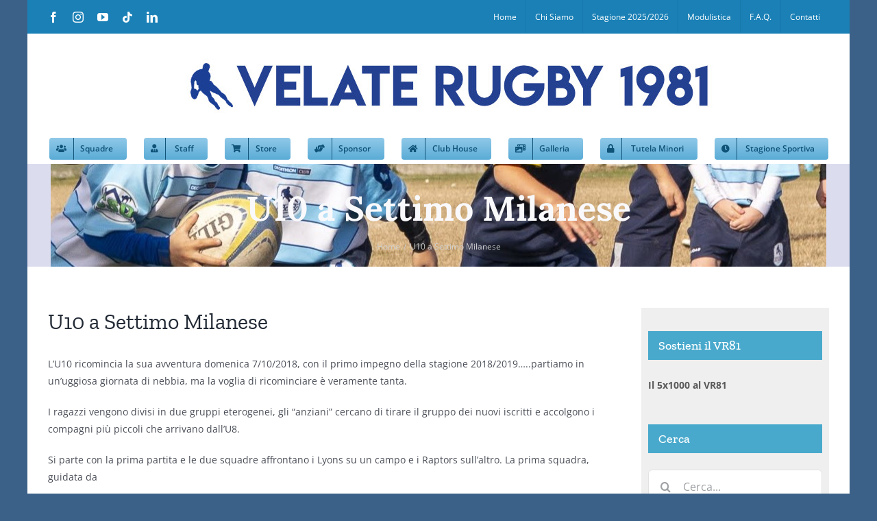

--- FILE ---
content_type: text/html; charset=UTF-8
request_url: http://velaterugby.it/u10-a-settimo-milanese/
body_size: 18869
content:
<!DOCTYPE html>
<html class="avada-html-layout-boxed avada-html-header-position-top" lang="it-IT" prefix="og: http://ogp.me/ns# fb: http://ogp.me/ns/fb#">
<head>
	<meta http-equiv="X-UA-Compatible" content="IE=edge" />
	<meta http-equiv="Content-Type" content="text/html; charset=utf-8"/>
	<meta name="viewport" content="width=device-width, initial-scale=1" />
	<title>U10 a Settimo Milanese &#8211; Associazione Sportiva Velate Rugby 1981</title>
<meta name='robots' content='max-image-preview:large' />
	<style>img:is([sizes="auto" i], [sizes^="auto," i]) { contain-intrinsic-size: 3000px 1500px }</style>
	<link rel="alternate" type="application/rss+xml" title="Associazione Sportiva Velate Rugby 1981 &raquo; Feed" href="http://velaterugby.it/feed/" />
<link rel="alternate" type="application/rss+xml" title="Associazione Sportiva Velate Rugby 1981 &raquo; Feed dei commenti" href="http://velaterugby.it/comments/feed/" />
<script type="text/javascript" id="wpp-js" src="http://velaterugby.it/wp-content/plugins/wordpress-popular-posts/assets/js/wpp.min.js?ver=7.3.6" data-sampling="0" data-sampling-rate="100" data-api-url="http://velaterugby.it/wp-json/wordpress-popular-posts" data-post-id="3966" data-token="7c53d6ead0" data-lang="0" data-debug="0"></script>
					<link rel="shortcut icon" href="http://velaterugby.it/wp-content/uploads/2020/08/favr81.png" type="image/x-icon" />
		
		
		
									<meta name="description" content="L&#039;U10 ricomincia la sua avventura domenica 7/10/2018, con il primo impegno della stagione 2018/2019.....partiamo in un&#039;uggiosa giornata di nebbia, ma la voglia di ricominciare è veramente tanta.
I ragazzi vengono divisi in due gruppi eterogenei, gli &quot;anziani&quot; cercano di tirare il gruppo dei nuovi iscritti e accolgono i compagni più piccoli che arrivano dall&#039;U8."/>
				
		<meta property="og:locale" content="it_IT"/>
		<meta property="og:type" content="article"/>
		<meta property="og:site_name" content="Associazione Sportiva Velate Rugby 1981"/>
		<meta property="og:title" content="  U10 a Settimo Milanese"/>
				<meta property="og:description" content="L&#039;U10 ricomincia la sua avventura domenica 7/10/2018, con il primo impegno della stagione 2018/2019.....partiamo in un&#039;uggiosa giornata di nebbia, ma la voglia di ricominciare è veramente tanta.
I ragazzi vengono divisi in due gruppi eterogenei, gli &quot;anziani&quot; cercano di tirare il gruppo dei nuovi iscritti e accolgono i compagni più piccoli che arrivano dall&#039;U8."/>
				<meta property="og:url" content="http://velaterugby.it/u10-a-settimo-milanese/"/>
										<meta property="article:published_time" content="2018-10-09T09:10:42+01:00"/>
							<meta property="article:modified_time" content="2018-10-16T12:48:28+01:00"/>
								<meta name="author" content="Comunicazione"/>
								<meta property="og:image" content="http://velaterugby.it/wp-content/uploads/2018/10/AFFB6CA6-B7FB-4D69-A49C-2B671255DBAD.jpeg"/>
		<meta property="og:image:width" content="900"/>
		<meta property="og:image:height" content="579"/>
		<meta property="og:image:type" content="image/jpeg"/>
				<script type="text/javascript">
/* <![CDATA[ */
window._wpemojiSettings = {"baseUrl":"https:\/\/s.w.org\/images\/core\/emoji\/16.0.1\/72x72\/","ext":".png","svgUrl":"https:\/\/s.w.org\/images\/core\/emoji\/16.0.1\/svg\/","svgExt":".svg","source":{"concatemoji":"http:\/\/velaterugby.it\/wp-includes\/js\/wp-emoji-release.min.js?ver=6.8.3"}};
/*! This file is auto-generated */
!function(s,n){var o,i,e;function c(e){try{var t={supportTests:e,timestamp:(new Date).valueOf()};sessionStorage.setItem(o,JSON.stringify(t))}catch(e){}}function p(e,t,n){e.clearRect(0,0,e.canvas.width,e.canvas.height),e.fillText(t,0,0);var t=new Uint32Array(e.getImageData(0,0,e.canvas.width,e.canvas.height).data),a=(e.clearRect(0,0,e.canvas.width,e.canvas.height),e.fillText(n,0,0),new Uint32Array(e.getImageData(0,0,e.canvas.width,e.canvas.height).data));return t.every(function(e,t){return e===a[t]})}function u(e,t){e.clearRect(0,0,e.canvas.width,e.canvas.height),e.fillText(t,0,0);for(var n=e.getImageData(16,16,1,1),a=0;a<n.data.length;a++)if(0!==n.data[a])return!1;return!0}function f(e,t,n,a){switch(t){case"flag":return n(e,"\ud83c\udff3\ufe0f\u200d\u26a7\ufe0f","\ud83c\udff3\ufe0f\u200b\u26a7\ufe0f")?!1:!n(e,"\ud83c\udde8\ud83c\uddf6","\ud83c\udde8\u200b\ud83c\uddf6")&&!n(e,"\ud83c\udff4\udb40\udc67\udb40\udc62\udb40\udc65\udb40\udc6e\udb40\udc67\udb40\udc7f","\ud83c\udff4\u200b\udb40\udc67\u200b\udb40\udc62\u200b\udb40\udc65\u200b\udb40\udc6e\u200b\udb40\udc67\u200b\udb40\udc7f");case"emoji":return!a(e,"\ud83e\udedf")}return!1}function g(e,t,n,a){var r="undefined"!=typeof WorkerGlobalScope&&self instanceof WorkerGlobalScope?new OffscreenCanvas(300,150):s.createElement("canvas"),o=r.getContext("2d",{willReadFrequently:!0}),i=(o.textBaseline="top",o.font="600 32px Arial",{});return e.forEach(function(e){i[e]=t(o,e,n,a)}),i}function t(e){var t=s.createElement("script");t.src=e,t.defer=!0,s.head.appendChild(t)}"undefined"!=typeof Promise&&(o="wpEmojiSettingsSupports",i=["flag","emoji"],n.supports={everything:!0,everythingExceptFlag:!0},e=new Promise(function(e){s.addEventListener("DOMContentLoaded",e,{once:!0})}),new Promise(function(t){var n=function(){try{var e=JSON.parse(sessionStorage.getItem(o));if("object"==typeof e&&"number"==typeof e.timestamp&&(new Date).valueOf()<e.timestamp+604800&&"object"==typeof e.supportTests)return e.supportTests}catch(e){}return null}();if(!n){if("undefined"!=typeof Worker&&"undefined"!=typeof OffscreenCanvas&&"undefined"!=typeof URL&&URL.createObjectURL&&"undefined"!=typeof Blob)try{var e="postMessage("+g.toString()+"("+[JSON.stringify(i),f.toString(),p.toString(),u.toString()].join(",")+"));",a=new Blob([e],{type:"text/javascript"}),r=new Worker(URL.createObjectURL(a),{name:"wpTestEmojiSupports"});return void(r.onmessage=function(e){c(n=e.data),r.terminate(),t(n)})}catch(e){}c(n=g(i,f,p,u))}t(n)}).then(function(e){for(var t in e)n.supports[t]=e[t],n.supports.everything=n.supports.everything&&n.supports[t],"flag"!==t&&(n.supports.everythingExceptFlag=n.supports.everythingExceptFlag&&n.supports[t]);n.supports.everythingExceptFlag=n.supports.everythingExceptFlag&&!n.supports.flag,n.DOMReady=!1,n.readyCallback=function(){n.DOMReady=!0}}).then(function(){return e}).then(function(){var e;n.supports.everything||(n.readyCallback(),(e=n.source||{}).concatemoji?t(e.concatemoji):e.wpemoji&&e.twemoji&&(t(e.twemoji),t(e.wpemoji)))}))}((window,document),window._wpemojiSettings);
/* ]]> */
</script>
<link rel='stylesheet' id='wp-customer-reviews-3-frontend-css' href='http://velaterugby.it/wp-content/plugins/wp-customer-reviews/css/wp-customer-reviews.css?ver=3.7.4' type='text/css' media='all' />
<style id='wp-emoji-styles-inline-css' type='text/css'>

	img.wp-smiley, img.emoji {
		display: inline !important;
		border: none !important;
		box-shadow: none !important;
		height: 1em !important;
		width: 1em !important;
		margin: 0 0.07em !important;
		vertical-align: -0.1em !important;
		background: none !important;
		padding: 0 !important;
	}
</style>
<link rel='stylesheet' id='wp-block-library-css' href='http://velaterugby.it/wp-includes/css/dist/block-library/style.min.css?ver=6.8.3' type='text/css' media='all' />
<style id='wp-block-library-theme-inline-css' type='text/css'>
.wp-block-audio :where(figcaption){color:#555;font-size:13px;text-align:center}.is-dark-theme .wp-block-audio :where(figcaption){color:#ffffffa6}.wp-block-audio{margin:0 0 1em}.wp-block-code{border:1px solid #ccc;border-radius:4px;font-family:Menlo,Consolas,monaco,monospace;padding:.8em 1em}.wp-block-embed :where(figcaption){color:#555;font-size:13px;text-align:center}.is-dark-theme .wp-block-embed :where(figcaption){color:#ffffffa6}.wp-block-embed{margin:0 0 1em}.blocks-gallery-caption{color:#555;font-size:13px;text-align:center}.is-dark-theme .blocks-gallery-caption{color:#ffffffa6}:root :where(.wp-block-image figcaption){color:#555;font-size:13px;text-align:center}.is-dark-theme :root :where(.wp-block-image figcaption){color:#ffffffa6}.wp-block-image{margin:0 0 1em}.wp-block-pullquote{border-bottom:4px solid;border-top:4px solid;color:currentColor;margin-bottom:1.75em}.wp-block-pullquote cite,.wp-block-pullquote footer,.wp-block-pullquote__citation{color:currentColor;font-size:.8125em;font-style:normal;text-transform:uppercase}.wp-block-quote{border-left:.25em solid;margin:0 0 1.75em;padding-left:1em}.wp-block-quote cite,.wp-block-quote footer{color:currentColor;font-size:.8125em;font-style:normal;position:relative}.wp-block-quote:where(.has-text-align-right){border-left:none;border-right:.25em solid;padding-left:0;padding-right:1em}.wp-block-quote:where(.has-text-align-center){border:none;padding-left:0}.wp-block-quote.is-large,.wp-block-quote.is-style-large,.wp-block-quote:where(.is-style-plain){border:none}.wp-block-search .wp-block-search__label{font-weight:700}.wp-block-search__button{border:1px solid #ccc;padding:.375em .625em}:where(.wp-block-group.has-background){padding:1.25em 2.375em}.wp-block-separator.has-css-opacity{opacity:.4}.wp-block-separator{border:none;border-bottom:2px solid;margin-left:auto;margin-right:auto}.wp-block-separator.has-alpha-channel-opacity{opacity:1}.wp-block-separator:not(.is-style-wide):not(.is-style-dots){width:100px}.wp-block-separator.has-background:not(.is-style-dots){border-bottom:none;height:1px}.wp-block-separator.has-background:not(.is-style-wide):not(.is-style-dots){height:2px}.wp-block-table{margin:0 0 1em}.wp-block-table td,.wp-block-table th{word-break:normal}.wp-block-table :where(figcaption){color:#555;font-size:13px;text-align:center}.is-dark-theme .wp-block-table :where(figcaption){color:#ffffffa6}.wp-block-video :where(figcaption){color:#555;font-size:13px;text-align:center}.is-dark-theme .wp-block-video :where(figcaption){color:#ffffffa6}.wp-block-video{margin:0 0 1em}:root :where(.wp-block-template-part.has-background){margin-bottom:0;margin-top:0;padding:1.25em 2.375em}
</style>
<style id='classic-theme-styles-inline-css' type='text/css'>
/*! This file is auto-generated */
.wp-block-button__link{color:#fff;background-color:#32373c;border-radius:9999px;box-shadow:none;text-decoration:none;padding:calc(.667em + 2px) calc(1.333em + 2px);font-size:1.125em}.wp-block-file__button{background:#32373c;color:#fff;text-decoration:none}
</style>
<style id='global-styles-inline-css' type='text/css'>
:root{--wp--preset--aspect-ratio--square: 1;--wp--preset--aspect-ratio--4-3: 4/3;--wp--preset--aspect-ratio--3-4: 3/4;--wp--preset--aspect-ratio--3-2: 3/2;--wp--preset--aspect-ratio--2-3: 2/3;--wp--preset--aspect-ratio--16-9: 16/9;--wp--preset--aspect-ratio--9-16: 9/16;--wp--preset--color--black: #000000;--wp--preset--color--cyan-bluish-gray: #abb8c3;--wp--preset--color--white: #ffffff;--wp--preset--color--pale-pink: #f78da7;--wp--preset--color--vivid-red: #cf2e2e;--wp--preset--color--luminous-vivid-orange: #ff6900;--wp--preset--color--luminous-vivid-amber: #fcb900;--wp--preset--color--light-green-cyan: #7bdcb5;--wp--preset--color--vivid-green-cyan: #00d084;--wp--preset--color--pale-cyan-blue: #8ed1fc;--wp--preset--color--vivid-cyan-blue: #0693e3;--wp--preset--color--vivid-purple: #9b51e0;--wp--preset--color--awb-color-1: #ffffff;--wp--preset--color--awb-color-2: #f9f9fb;--wp--preset--color--awb-color-3: #f2f3f5;--wp--preset--color--awb-color-4: #e2e2e2;--wp--preset--color--awb-color-5: #1a80b6;--wp--preset--color--awb-color-6: #4a4e57;--wp--preset--color--awb-color-7: #105378;--wp--preset--color--awb-color-8: #212934;--wp--preset--color--awb-color-custom-10: #333333;--wp--preset--color--awb-color-custom-11: rgba(242,243,245,0.7);--wp--preset--color--awb-color-custom-12: rgba(255,255,255,0.8);--wp--preset--color--awb-color-custom-13: #9ea0a4;--wp--preset--color--awb-color-custom-14: #65bc7b;--wp--preset--color--awb-color-custom-15: #26303e;--wp--preset--color--awb-color-custom-16: #1d242d;--wp--preset--color--awb-color-custom-17: #90c9e8;--wp--preset--color--awb-color-custom-18: rgba(242,243,245,0.8);--wp--preset--gradient--vivid-cyan-blue-to-vivid-purple: linear-gradient(135deg,rgba(6,147,227,1) 0%,rgb(155,81,224) 100%);--wp--preset--gradient--light-green-cyan-to-vivid-green-cyan: linear-gradient(135deg,rgb(122,220,180) 0%,rgb(0,208,130) 100%);--wp--preset--gradient--luminous-vivid-amber-to-luminous-vivid-orange: linear-gradient(135deg,rgba(252,185,0,1) 0%,rgba(255,105,0,1) 100%);--wp--preset--gradient--luminous-vivid-orange-to-vivid-red: linear-gradient(135deg,rgba(255,105,0,1) 0%,rgb(207,46,46) 100%);--wp--preset--gradient--very-light-gray-to-cyan-bluish-gray: linear-gradient(135deg,rgb(238,238,238) 0%,rgb(169,184,195) 100%);--wp--preset--gradient--cool-to-warm-spectrum: linear-gradient(135deg,rgb(74,234,220) 0%,rgb(151,120,209) 20%,rgb(207,42,186) 40%,rgb(238,44,130) 60%,rgb(251,105,98) 80%,rgb(254,248,76) 100%);--wp--preset--gradient--blush-light-purple: linear-gradient(135deg,rgb(255,206,236) 0%,rgb(152,150,240) 100%);--wp--preset--gradient--blush-bordeaux: linear-gradient(135deg,rgb(254,205,165) 0%,rgb(254,45,45) 50%,rgb(107,0,62) 100%);--wp--preset--gradient--luminous-dusk: linear-gradient(135deg,rgb(255,203,112) 0%,rgb(199,81,192) 50%,rgb(65,88,208) 100%);--wp--preset--gradient--pale-ocean: linear-gradient(135deg,rgb(255,245,203) 0%,rgb(182,227,212) 50%,rgb(51,167,181) 100%);--wp--preset--gradient--electric-grass: linear-gradient(135deg,rgb(202,248,128) 0%,rgb(113,206,126) 100%);--wp--preset--gradient--midnight: linear-gradient(135deg,rgb(2,3,129) 0%,rgb(40,116,252) 100%);--wp--preset--font-size--small: 9px;--wp--preset--font-size--medium: 20px;--wp--preset--font-size--large: 18px;--wp--preset--font-size--x-large: 42px;--wp--preset--font-size--normal: 12px;--wp--preset--font-size--xlarge: 24px;--wp--preset--font-size--huge: 36px;--wp--preset--spacing--20: 0.44rem;--wp--preset--spacing--30: 0.67rem;--wp--preset--spacing--40: 1rem;--wp--preset--spacing--50: 1.5rem;--wp--preset--spacing--60: 2.25rem;--wp--preset--spacing--70: 3.38rem;--wp--preset--spacing--80: 5.06rem;--wp--preset--shadow--natural: 6px 6px 9px rgba(0, 0, 0, 0.2);--wp--preset--shadow--deep: 12px 12px 50px rgba(0, 0, 0, 0.4);--wp--preset--shadow--sharp: 6px 6px 0px rgba(0, 0, 0, 0.2);--wp--preset--shadow--outlined: 6px 6px 0px -3px rgba(255, 255, 255, 1), 6px 6px rgba(0, 0, 0, 1);--wp--preset--shadow--crisp: 6px 6px 0px rgba(0, 0, 0, 1);}:where(.is-layout-flex){gap: 0.5em;}:where(.is-layout-grid){gap: 0.5em;}body .is-layout-flex{display: flex;}.is-layout-flex{flex-wrap: wrap;align-items: center;}.is-layout-flex > :is(*, div){margin: 0;}body .is-layout-grid{display: grid;}.is-layout-grid > :is(*, div){margin: 0;}:where(.wp-block-columns.is-layout-flex){gap: 2em;}:where(.wp-block-columns.is-layout-grid){gap: 2em;}:where(.wp-block-post-template.is-layout-flex){gap: 1.25em;}:where(.wp-block-post-template.is-layout-grid){gap: 1.25em;}.has-black-color{color: var(--wp--preset--color--black) !important;}.has-cyan-bluish-gray-color{color: var(--wp--preset--color--cyan-bluish-gray) !important;}.has-white-color{color: var(--wp--preset--color--white) !important;}.has-pale-pink-color{color: var(--wp--preset--color--pale-pink) !important;}.has-vivid-red-color{color: var(--wp--preset--color--vivid-red) !important;}.has-luminous-vivid-orange-color{color: var(--wp--preset--color--luminous-vivid-orange) !important;}.has-luminous-vivid-amber-color{color: var(--wp--preset--color--luminous-vivid-amber) !important;}.has-light-green-cyan-color{color: var(--wp--preset--color--light-green-cyan) !important;}.has-vivid-green-cyan-color{color: var(--wp--preset--color--vivid-green-cyan) !important;}.has-pale-cyan-blue-color{color: var(--wp--preset--color--pale-cyan-blue) !important;}.has-vivid-cyan-blue-color{color: var(--wp--preset--color--vivid-cyan-blue) !important;}.has-vivid-purple-color{color: var(--wp--preset--color--vivid-purple) !important;}.has-black-background-color{background-color: var(--wp--preset--color--black) !important;}.has-cyan-bluish-gray-background-color{background-color: var(--wp--preset--color--cyan-bluish-gray) !important;}.has-white-background-color{background-color: var(--wp--preset--color--white) !important;}.has-pale-pink-background-color{background-color: var(--wp--preset--color--pale-pink) !important;}.has-vivid-red-background-color{background-color: var(--wp--preset--color--vivid-red) !important;}.has-luminous-vivid-orange-background-color{background-color: var(--wp--preset--color--luminous-vivid-orange) !important;}.has-luminous-vivid-amber-background-color{background-color: var(--wp--preset--color--luminous-vivid-amber) !important;}.has-light-green-cyan-background-color{background-color: var(--wp--preset--color--light-green-cyan) !important;}.has-vivid-green-cyan-background-color{background-color: var(--wp--preset--color--vivid-green-cyan) !important;}.has-pale-cyan-blue-background-color{background-color: var(--wp--preset--color--pale-cyan-blue) !important;}.has-vivid-cyan-blue-background-color{background-color: var(--wp--preset--color--vivid-cyan-blue) !important;}.has-vivid-purple-background-color{background-color: var(--wp--preset--color--vivid-purple) !important;}.has-black-border-color{border-color: var(--wp--preset--color--black) !important;}.has-cyan-bluish-gray-border-color{border-color: var(--wp--preset--color--cyan-bluish-gray) !important;}.has-white-border-color{border-color: var(--wp--preset--color--white) !important;}.has-pale-pink-border-color{border-color: var(--wp--preset--color--pale-pink) !important;}.has-vivid-red-border-color{border-color: var(--wp--preset--color--vivid-red) !important;}.has-luminous-vivid-orange-border-color{border-color: var(--wp--preset--color--luminous-vivid-orange) !important;}.has-luminous-vivid-amber-border-color{border-color: var(--wp--preset--color--luminous-vivid-amber) !important;}.has-light-green-cyan-border-color{border-color: var(--wp--preset--color--light-green-cyan) !important;}.has-vivid-green-cyan-border-color{border-color: var(--wp--preset--color--vivid-green-cyan) !important;}.has-pale-cyan-blue-border-color{border-color: var(--wp--preset--color--pale-cyan-blue) !important;}.has-vivid-cyan-blue-border-color{border-color: var(--wp--preset--color--vivid-cyan-blue) !important;}.has-vivid-purple-border-color{border-color: var(--wp--preset--color--vivid-purple) !important;}.has-vivid-cyan-blue-to-vivid-purple-gradient-background{background: var(--wp--preset--gradient--vivid-cyan-blue-to-vivid-purple) !important;}.has-light-green-cyan-to-vivid-green-cyan-gradient-background{background: var(--wp--preset--gradient--light-green-cyan-to-vivid-green-cyan) !important;}.has-luminous-vivid-amber-to-luminous-vivid-orange-gradient-background{background: var(--wp--preset--gradient--luminous-vivid-amber-to-luminous-vivid-orange) !important;}.has-luminous-vivid-orange-to-vivid-red-gradient-background{background: var(--wp--preset--gradient--luminous-vivid-orange-to-vivid-red) !important;}.has-very-light-gray-to-cyan-bluish-gray-gradient-background{background: var(--wp--preset--gradient--very-light-gray-to-cyan-bluish-gray) !important;}.has-cool-to-warm-spectrum-gradient-background{background: var(--wp--preset--gradient--cool-to-warm-spectrum) !important;}.has-blush-light-purple-gradient-background{background: var(--wp--preset--gradient--blush-light-purple) !important;}.has-blush-bordeaux-gradient-background{background: var(--wp--preset--gradient--blush-bordeaux) !important;}.has-luminous-dusk-gradient-background{background: var(--wp--preset--gradient--luminous-dusk) !important;}.has-pale-ocean-gradient-background{background: var(--wp--preset--gradient--pale-ocean) !important;}.has-electric-grass-gradient-background{background: var(--wp--preset--gradient--electric-grass) !important;}.has-midnight-gradient-background{background: var(--wp--preset--gradient--midnight) !important;}.has-small-font-size{font-size: var(--wp--preset--font-size--small) !important;}.has-medium-font-size{font-size: var(--wp--preset--font-size--medium) !important;}.has-large-font-size{font-size: var(--wp--preset--font-size--large) !important;}.has-x-large-font-size{font-size: var(--wp--preset--font-size--x-large) !important;}
:where(.wp-block-post-template.is-layout-flex){gap: 1.25em;}:where(.wp-block-post-template.is-layout-grid){gap: 1.25em;}
:where(.wp-block-columns.is-layout-flex){gap: 2em;}:where(.wp-block-columns.is-layout-grid){gap: 2em;}
:root :where(.wp-block-pullquote){font-size: 1.5em;line-height: 1.6;}
</style>
<link rel='stylesheet' id='responsive-lightbox-nivo_lightbox-css-css' href='http://velaterugby.it/wp-content/plugins/responsive-lightbox-lite/assets/nivo-lightbox/nivo-lightbox.css?ver=6.8.3' type='text/css' media='all' />
<link rel='stylesheet' id='responsive-lightbox-nivo_lightbox-css-d-css' href='http://velaterugby.it/wp-content/plugins/responsive-lightbox-lite/assets/nivo-lightbox/themes/default/default.css?ver=6.8.3' type='text/css' media='all' />
<link rel='stylesheet' id='wordpress-popular-posts-css-css' href='http://velaterugby.it/wp-content/plugins/wordpress-popular-posts/assets/css/wpp.css?ver=7.3.6' type='text/css' media='all' />
<link rel='stylesheet' id='fusion-dynamic-css-css' href='http://velaterugby.it/wp-content/uploads/fusion-styles/2362b4190c03c0648e1409844ed61a56.min.css?ver=3.11.9' type='text/css' media='all' />
<script type="text/javascript" src="http://velaterugby.it/wp-includes/js/jquery/jquery.min.js?ver=3.7.1" id="jquery-core-js"></script>
<script type="text/javascript" src="http://velaterugby.it/wp-includes/js/jquery/jquery-migrate.min.js?ver=3.4.1" id="jquery-migrate-js"></script>
<script type="text/javascript" src="http://velaterugby.it/wp-content/plugins/wp-customer-reviews/js/wp-customer-reviews.js?ver=3.7.4" id="wp-customer-reviews-3-frontend-js"></script>
<script type="text/javascript" src="http://velaterugby.it/wp-content/plugins/responsive-lightbox-lite/assets/nivo-lightbox/nivo-lightbox.min.js?ver=6.8.3" id="responsive-lightbox-nivo_lightbox-js"></script>
<script type="text/javascript" id="responsive-lightbox-lite-script-js-extra">
/* <![CDATA[ */
var rllArgs = {"script":"nivo_lightbox","selector":"lightbox","custom_events":""};
/* ]]> */
</script>
<script type="text/javascript" src="http://velaterugby.it/wp-content/plugins/responsive-lightbox-lite/assets/inc/script.js?ver=6.8.3" id="responsive-lightbox-lite-script-js"></script>
<link rel="https://api.w.org/" href="http://velaterugby.it/wp-json/" /><link rel="alternate" title="JSON" type="application/json" href="http://velaterugby.it/wp-json/wp/v2/posts/3966" /><link rel="EditURI" type="application/rsd+xml" title="RSD" href="http://velaterugby.it/xmlrpc.php?rsd" />
<meta name="generator" content="WordPress 6.8.3" />
<link rel="canonical" href="http://velaterugby.it/u10-a-settimo-milanese/" />
<link rel='shortlink' href='http://velaterugby.it/?p=3966' />
<link rel="alternate" title="oEmbed (JSON)" type="application/json+oembed" href="http://velaterugby.it/wp-json/oembed/1.0/embed?url=http%3A%2F%2Fvelaterugby.it%2Fu10-a-settimo-milanese%2F" />
<link rel="alternate" title="oEmbed (XML)" type="text/xml+oembed" href="http://velaterugby.it/wp-json/oembed/1.0/embed?url=http%3A%2F%2Fvelaterugby.it%2Fu10-a-settimo-milanese%2F&#038;format=xml" />
            <style id="wpp-loading-animation-styles">@-webkit-keyframes bgslide{from{background-position-x:0}to{background-position-x:-200%}}@keyframes bgslide{from{background-position-x:0}to{background-position-x:-200%}}.wpp-widget-block-placeholder,.wpp-shortcode-placeholder{margin:0 auto;width:60px;height:3px;background:#dd3737;background:linear-gradient(90deg,#dd3737 0%,#571313 10%,#dd3737 100%);background-size:200% auto;border-radius:3px;-webkit-animation:bgslide 1s infinite linear;animation:bgslide 1s infinite linear}</style>
            <style type="text/css" id="css-fb-visibility">@media screen and (max-width: 640px){.fusion-no-small-visibility{display:none !important;}body .sm-text-align-center{text-align:center !important;}body .sm-text-align-left{text-align:left !important;}body .sm-text-align-right{text-align:right !important;}body .sm-flex-align-center{justify-content:center !important;}body .sm-flex-align-flex-start{justify-content:flex-start !important;}body .sm-flex-align-flex-end{justify-content:flex-end !important;}body .sm-mx-auto{margin-left:auto !important;margin-right:auto !important;}body .sm-ml-auto{margin-left:auto !important;}body .sm-mr-auto{margin-right:auto !important;}body .fusion-absolute-position-small{position:absolute;top:auto;width:100%;}.awb-sticky.awb-sticky-small{ position: sticky; top: var(--awb-sticky-offset,0); }}@media screen and (min-width: 641px) and (max-width: 1024px){.fusion-no-medium-visibility{display:none !important;}body .md-text-align-center{text-align:center !important;}body .md-text-align-left{text-align:left !important;}body .md-text-align-right{text-align:right !important;}body .md-flex-align-center{justify-content:center !important;}body .md-flex-align-flex-start{justify-content:flex-start !important;}body .md-flex-align-flex-end{justify-content:flex-end !important;}body .md-mx-auto{margin-left:auto !important;margin-right:auto !important;}body .md-ml-auto{margin-left:auto !important;}body .md-mr-auto{margin-right:auto !important;}body .fusion-absolute-position-medium{position:absolute;top:auto;width:100%;}.awb-sticky.awb-sticky-medium{ position: sticky; top: var(--awb-sticky-offset,0); }}@media screen and (min-width: 1025px){.fusion-no-large-visibility{display:none !important;}body .lg-text-align-center{text-align:center !important;}body .lg-text-align-left{text-align:left !important;}body .lg-text-align-right{text-align:right !important;}body .lg-flex-align-center{justify-content:center !important;}body .lg-flex-align-flex-start{justify-content:flex-start !important;}body .lg-flex-align-flex-end{justify-content:flex-end !important;}body .lg-mx-auto{margin-left:auto !important;margin-right:auto !important;}body .lg-ml-auto{margin-left:auto !important;}body .lg-mr-auto{margin-right:auto !important;}body .fusion-absolute-position-large{position:absolute;top:auto;width:100%;}.awb-sticky.awb-sticky-large{ position: sticky; top: var(--awb-sticky-offset,0); }}</style>		<script type="text/javascript">
			var doc = document.documentElement;
			doc.setAttribute( 'data-useragent', navigator.userAgent );
		</script>
		<!-- Global site tag (gtag.js) - Google Analytics -->
<script async src="https://www.googletagmanager.com/gtag/js?id=G-F11QDB2LSV"></script>
<script>
  window.dataLayer = window.dataLayer || [];
  function gtag(){dataLayer.push(arguments);}
  gtag('js', new Date());

  gtag('config', 'G-F11QDB2LSV');
</script>
	</head>

<body class="wp-singular post-template-default single single-post postid-3966 single-format-standard wp-theme-Avada has-sidebar fusion-image-hovers fusion-pagination-sizing fusion-button_type-flat fusion-button_span-no fusion-button_gradient-linear avada-image-rollover-circle-yes avada-image-rollover-yes avada-image-rollover-direction-left fusion-has-button-gradient fusion-body ltr no-tablet-sticky-header no-mobile-sticky-header no-mobile-slidingbar no-mobile-totop avada-has-rev-slider-styles fusion-disable-outline fusion-sub-menu-fade mobile-logo-pos-center layout-boxed-mode avada-has-boxed-modal-shadow- layout-scroll-offset-full avada-has-zero-margin-offset-top fusion-top-header menu-text-align-center mobile-menu-design-classic fusion-show-pagination-text fusion-header-layout-v5 avada-responsive avada-footer-fx-none avada-menu-highlight-style-bar fusion-search-form-clean fusion-main-menu-search-overlay fusion-avatar-circle avada-dropdown-styles avada-blog-layout-medium avada-blog-archive-layout-medium avada-header-shadow-no avada-menu-icon-position-left avada-has-mainmenu-dropdown-divider avada-has-mobile-menu-search avada-has-breadcrumb-mobile-hidden avada-has-titlebar-bar_and_content avada-header-border-color-full-transparent avada-has-pagination-width_height avada-flyout-menu-direction-fade avada-ec-views-v1" data-awb-post-id="3966">
		<a class="skip-link screen-reader-text" href="#content">Salta al contenuto</a>

	<div id="boxed-wrapper">
							
		<div id="wrapper" class="fusion-wrapper">
			<div id="home" style="position:relative;top:-1px;"></div>
							
					
			<header class="fusion-header-wrapper">
				<div class="fusion-header-v5 fusion-logo-alignment fusion-logo-center fusion-sticky-menu- fusion-sticky-logo-1 fusion-mobile-logo-1 fusion-sticky-menu-only fusion-header-menu-align-center fusion-mobile-menu-design-classic">
					
<div class="fusion-secondary-header">
	<div class="fusion-row">
					<div class="fusion-alignleft">
				<div class="fusion-social-links-header"><div class="fusion-social-networks"><div class="fusion-social-networks-wrapper"><a  class="fusion-social-network-icon fusion-tooltip fusion-facebook awb-icon-facebook" style data-placement="bottom" data-title="Facebook" data-toggle="tooltip" title="Facebook" href="https://it-it.facebook.com/velaterugby81/" target="_blank" rel="noreferrer"><span class="screen-reader-text">Facebook</span></a><a  class="fusion-social-network-icon fusion-tooltip fusion-instagram awb-icon-instagram" style data-placement="bottom" data-title="Instagram" data-toggle="tooltip" title="Instagram" href="https://www.instagram.com/velaterugby/" target="_blank" rel="noopener noreferrer"><span class="screen-reader-text">Instagram</span></a><a  class="fusion-social-network-icon fusion-tooltip fusion-youtube awb-icon-youtube" style data-placement="bottom" data-title="YouTube" data-toggle="tooltip" title="YouTube" href="https://www.youtube.com/c/VelateRugby1981/videos" target="_blank" rel="noopener noreferrer"><span class="screen-reader-text">YouTube</span></a><a  class="fusion-social-network-icon fusion-tooltip fusion-tiktok awb-icon-tiktok" style data-placement="bottom" data-title="Tiktok" data-toggle="tooltip" title="Tiktok" href="https://www.tiktok.com/@vichinghi.rugby.vr81?is_from_webapp=1&amp;sender_device=pc" target="_blank" rel="noopener noreferrer"><span class="screen-reader-text">Tiktok</span></a><a  class="fusion-social-network-icon fusion-tooltip fusion-linkedin awb-icon-linkedin" style data-placement="bottom" data-title="LinkedIn" data-toggle="tooltip" title="LinkedIn" href="https://www.linkedin.com/in/velate-rugby-577918337/" target="_blank" rel="noopener noreferrer"><span class="screen-reader-text">LinkedIn</span></a></div></div></div>			</div>
							<div class="fusion-alignright">
				<nav class="fusion-secondary-menu" role="navigation" aria-label="Menu Secondario"><ul id="menu-menu-angolo-destra" class="menu"><li  id="menu-item-38"  class="menu-item menu-item-type-custom menu-item-object-custom menu-item-home menu-item-38"  data-item-id="38"><a  href="http://velaterugby.it/" class="fusion-bar-highlight"><span class="menu-text">Home</span></a></li><li  id="menu-item-4709"  class="menu-item menu-item-type-post_type menu-item-object-page menu-item-4709"  data-item-id="4709"><a  href="http://velaterugby.it/chi-siamo/" class="fusion-bar-highlight"><span class="menu-text">Chi Siamo</span></a></li><li  id="menu-item-7201"  class="menu-item menu-item-type-post_type menu-item-object-page menu-item-7201"  data-item-id="7201"><a  href="http://velaterugby.it/stagione-sportiva/stagione-2025-2026/" class="fusion-bar-highlight"><span class="menu-text">Stagione 2025/2026</span></a></li><li  id="menu-item-7178"  class="menu-item menu-item-type-post_type menu-item-object-page menu-item-7178"  data-item-id="7178"><a  href="http://velaterugby.it/modulistica/" class="fusion-bar-highlight"><span class="menu-text">Modulistica</span></a></li><li  id="menu-item-4918"  class="menu-item menu-item-type-post_type menu-item-object-page menu-item-4918"  data-item-id="4918"><a  href="http://velaterugby.it/f-a-q-2/" class="fusion-bar-highlight"><span class="menu-text">F.A.Q.</span></a></li><li  id="menu-item-4710"  class="menu-item menu-item-type-post_type menu-item-object-page menu-item-4710"  data-item-id="4710"><a  href="http://velaterugby.it/contatti/" class="fusion-bar-highlight"><span class="menu-text">Contatti</span></a></li></ul></nav><nav class="fusion-mobile-nav-holder fusion-mobile-menu-text-align-left" aria-label="Menu Mobile Secondario"></nav>			</div>
			</div>
</div>
<div class="fusion-header-sticky-height"></div>
<div class="fusion-sticky-header-wrapper"> <!-- start fusion sticky header wrapper -->
	<div class="fusion-header">
		<div class="fusion-row">
							<div class="fusion-logo" data-margin-top="20px" data-margin-bottom="10px" data-margin-left="0px" data-margin-right="0px">
			<a class="fusion-logo-link"  href="http://velaterugby.it/" >

						<!-- standard logo -->
			<img src="http://velaterugby.it/wp-content/uploads/2022/05/LogoVR-2022.jpg" srcset="http://velaterugby.it/wp-content/uploads/2022/05/LogoVR-2022.jpg 1x" width="800" height="113" alt="Associazione Sportiva Velate Rugby 1981 Logo" data-retina_logo_url="" class="fusion-standard-logo" />

											<!-- mobile logo -->
				<img src="http://velaterugby.it/wp-content/uploads/2022/05/StickylogoVR81.jpg" srcset="http://velaterugby.it/wp-content/uploads/2022/05/StickylogoVR81.jpg 1x" width="200" height="166" alt="Associazione Sportiva Velate Rugby 1981 Logo" data-retina_logo_url="" class="fusion-mobile-logo" />
			
					</a>
		</div>
										
					</div>
	</div>
	<div class="fusion-secondary-main-menu">
		<div class="fusion-row">
			<nav class="fusion-main-menu" aria-label="Menu Principale"><div class="fusion-overlay-search">		<form role="search" class="searchform fusion-search-form  fusion-search-form-clean" method="get" action="http://velaterugby.it/">
			<div class="fusion-search-form-content">

				
				<div class="fusion-search-field search-field">
					<label><span class="screen-reader-text">Cerca per:</span>
													<input type="search" value="" name="s" class="s" placeholder="Cerca..." required aria-required="true" aria-label="Cerca..."/>
											</label>
				</div>
				<div class="fusion-search-button search-button">
					<input type="submit" class="fusion-search-submit searchsubmit" aria-label="Cerca" value="&#xf002;" />
									</div>

				
			</div>


			
		</form>
		<div class="fusion-search-spacer"></div><a href="#" role="button" aria-label="Close Search" class="fusion-close-search"></a></div><ul id="menu-menu-principale" class="fusion-menu"><li  id="menu-item-4698"  class="menu-item menu-item-type-custom menu-item-object-custom menu-item-has-children menu-item-4698 fusion-dropdown-menu fusion-menu-item-button"  data-item-id="4698"><a  href="#" class="fusion-bar-highlight"><span class="menu-text fusion-button button-default button-small"><span class="button-icon-divider-left"><i class="glyphicon fa-users fas" aria-hidden="true"></i></span><span class="fusion-button-text-left">Squadre</span></span></a><ul class="sub-menu"><li  id="menu-item-5249"  class="menu-item menu-item-type-post_type menu-item-object-page menu-item-5249 fusion-dropdown-submenu" ><a  href="http://velaterugby.it/under-6/" class="fusion-bar-highlight"><span>Under 6</span></a></li><li  id="menu-item-5007"  class="menu-item menu-item-type-post_type menu-item-object-page menu-item-5007 fusion-dropdown-submenu" ><a  href="http://velaterugby.it/under-8/" class="fusion-bar-highlight"><span>Under 8</span></a></li><li  id="menu-item-5000"  class="menu-item menu-item-type-post_type menu-item-object-page menu-item-5000 fusion-dropdown-submenu" ><a  href="http://velaterugby.it/under-10/" class="fusion-bar-highlight"><span>Under 10</span></a></li><li  id="menu-item-5001"  class="menu-item menu-item-type-post_type menu-item-object-page menu-item-5001 fusion-dropdown-submenu" ><a  href="http://velaterugby.it/under-12/" class="fusion-bar-highlight"><span>Under 12</span></a></li><li  id="menu-item-5002"  class="menu-item menu-item-type-post_type menu-item-object-page menu-item-5002 fusion-dropdown-submenu" ><a  href="http://velaterugby.it/under-14/" class="fusion-bar-highlight"><span>Under 14</span></a></li><li  id="menu-item-4974"  class="menu-item menu-item-type-post_type menu-item-object-page menu-item-4974 fusion-dropdown-submenu" ><a  href="http://velaterugby.it/under-16/" class="fusion-bar-highlight"><span>Under 16</span></a></li><li  id="menu-item-4956"  class="menu-item menu-item-type-post_type menu-item-object-page menu-item-4956 fusion-dropdown-submenu" ><a  href="http://velaterugby.it/under-18/" class="fusion-bar-highlight"><span>Under 18</span></a></li><li  id="menu-item-4932"  class="menu-item menu-item-type-post_type menu-item-object-page menu-item-4932 fusion-dropdown-submenu" ><a  href="http://velaterugby.it/seniores/" class="fusion-bar-highlight"><span>Seniores</span></a></li><li  id="menu-item-6865"  class="menu-item menu-item-type-post_type menu-item-object-page menu-item-6865 fusion-dropdown-submenu" ><a  href="http://velaterugby.it/vr81-femminile/" class="fusion-bar-highlight"><span>VR81 Femminile</span></a></li><li  id="menu-item-4863"  class="menu-item menu-item-type-post_type menu-item-object-page menu-item-4863 fusion-dropdown-submenu" ><a  href="http://velaterugby.it/gli-sbagliati/" class="fusion-bar-highlight"><span>Gli Sbagliati</span></a></li></ul></li><li  id="menu-item-7083"  class="menu-item menu-item-type-custom menu-item-object-custom menu-item-7083 fusion-menu-item-button"  data-item-id="7083"><a  href="https://velaterugby.it/staff-2/" class="fusion-bar-highlight"><span class="menu-text fusion-button button-default button-small"><span class="button-icon-divider-left"><i class="glyphicon fa-user-tie fas" aria-hidden="true"></i></span><span class="fusion-button-text-left">Staff</span></span></a></li><li  id="menu-item-7179"  class="menu-item menu-item-type-custom menu-item-object-custom menu-item-7179 fusion-menu-item-button"  data-item-id="7179"><a  href="https://clubshop.macron.com/monza/rugby-velate" class="fusion-bar-highlight"><span class="menu-text fusion-button button-default button-small"><span class="button-icon-divider-left"><i class="glyphicon fa-shopping-cart fas" aria-hidden="true"></i></span><span class="fusion-button-text-left">Store</span></span></a></li><li  id="menu-item-7213"  class="menu-item menu-item-type-post_type menu-item-object-post menu-item-7213 fusion-menu-item-button"  data-item-id="7213"><a  href="http://velaterugby.it/sponsors/" class="fusion-bar-highlight"><span class="menu-text fusion-button button-default button-small"><span class="button-icon-divider-left"><i class="glyphicon fa-hands-helping fas" aria-hidden="true"></i></span><span class="fusion-button-text-left">Sponsor</span></span></a></li><li  id="menu-item-4913"  class="menu-item menu-item-type-post_type menu-item-object-page menu-item-4913 fusion-menu-item-button"  data-item-id="4913"><a  href="http://velaterugby.it/club-house/" class="fusion-bar-highlight"><span class="menu-text fusion-button button-default button-small"><span class="button-icon-divider-left"><i class="glyphicon fa-home fas" aria-hidden="true"></i></span><span class="fusion-button-text-left">Club House</span></span></a></li><li  id="menu-item-4832"  class="menu-item menu-item-type-post_type menu-item-object-page menu-item-4832 fusion-menu-item-button"  data-item-id="4832"><a  href="http://velaterugby.it/video-e-photo/" class="fusion-bar-highlight"><span class="menu-text fusion-button button-default button-small"><span class="button-icon-divider-left"><i class="glyphicon fa-photo-video fas" aria-hidden="true"></i></span><span class="fusion-button-text-left">Galleria</span></span></a></li><li  id="menu-item-4715"  class="menu-item menu-item-type-post_type menu-item-object-page menu-item-4715 fusion-menu-item-button"  data-item-id="4715"><a  href="http://velaterugby.it/tutela-minori/" class="fusion-bar-highlight"><span class="menu-text fusion-button button-default button-small"><span class="button-icon-divider-left"><i class="glyphicon fa-lock fas" aria-hidden="true"></i></span><span class="fusion-button-text-left">Tutela Minori</span></span></a></li><li  id="menu-item-6592"  class="menu-item menu-item-type-post_type menu-item-object-page menu-item-has-children menu-item-6592 fusion-dropdown-menu fusion-menu-item-button"  data-item-id="6592"><a  href="http://velaterugby.it/stagione-sportiva/" class="fusion-bar-highlight"><span class="menu-text fusion-button button-default button-small"><span class="button-icon-divider-left"><i class="glyphicon fa-clock fas" aria-hidden="true"></i></span><span class="fusion-button-text-left">Stagione Sportiva</span></span></a><ul class="sub-menu"><li  id="menu-item-7202"  class="menu-item menu-item-type-post_type menu-item-object-page menu-item-7202 fusion-dropdown-submenu" ><a  href="http://velaterugby.it/stagione-sportiva/stagione-2025-2026/" class="fusion-bar-highlight"><span>Stagione 2025/2026</span></a></li><li  id="menu-item-6667"  class="menu-item menu-item-type-post_type menu-item-object-page menu-item-6667 fusion-dropdown-submenu" ><a  href="http://velaterugby.it/stagione-sportiva/stagione-2024-2025/" class="fusion-bar-highlight"><span>Stagione 2024/2025</span></a></li><li  id="menu-item-6594"  class="menu-item menu-item-type-post_type menu-item-object-page menu-item-6594 fusion-dropdown-submenu" ><a  href="http://velaterugby.it/stagione-sportiva/stagione-2024-2025/stagione/" class="fusion-bar-highlight"><span>Stagione 2023/2024</span></a></li><li  id="menu-item-6593"  class="menu-item menu-item-type-post_type menu-item-object-page menu-item-6593 fusion-dropdown-submenu" ><a  href="http://velaterugby.it/stagione-sportiva/stagione-2024-2025/stagione/stagione-2022-2023/" class="fusion-bar-highlight"><span>Stagione 2022/2023</span></a></li></ul></li></ul></nav>
<nav class="fusion-mobile-nav-holder fusion-mobile-menu-text-align-left" aria-label="Menu Mobile Principale"></nav>

			
<div class="fusion-clearfix"></div>
<div class="fusion-mobile-menu-search">
			<form role="search" class="searchform fusion-search-form  fusion-search-form-clean" method="get" action="http://velaterugby.it/">
			<div class="fusion-search-form-content">

				
				<div class="fusion-search-field search-field">
					<label><span class="screen-reader-text">Cerca per:</span>
													<input type="search" value="" name="s" class="s" placeholder="Cerca..." required aria-required="true" aria-label="Cerca..."/>
											</label>
				</div>
				<div class="fusion-search-button search-button">
					<input type="submit" class="fusion-search-submit searchsubmit" aria-label="Cerca" value="&#xf002;" />
									</div>

				
			</div>


			
		</form>
		</div>
		</div>
	</div>
</div> <!-- end fusion sticky header wrapper -->
				</div>
				<div class="fusion-clearfix"></div>
			</header>
								
							<div id="sliders-container" class="fusion-slider-visibility">
					</div>
				
					
							
			<section class="avada-page-titlebar-wrapper" aria-label="Barra Titolo Pagina">
	<div class="fusion-page-title-bar fusion-page-title-bar-none fusion-page-title-bar-center">
		<div class="fusion-page-title-row">
			<div class="fusion-page-title-wrapper">
				<div class="fusion-page-title-captions">

																							<h1 class="entry-title">U10 a Settimo Milanese</h1>

											
																		<div class="fusion-page-title-secondary">
								<nav class="fusion-breadcrumbs" ara-label="Breadcrumb"><ol class="awb-breadcrumb-list"><li class="fusion-breadcrumb-item awb-breadcrumb-sep" ><a href="http://velaterugby.it" class="fusion-breadcrumb-link"><span >Home</span></a></li><li class="fusion-breadcrumb-item"  aria-current="page"><span  class="breadcrumb-leaf">U10 a Settimo Milanese</span></li></ol></nav>							</div>
											
				</div>

				
			</div>
		</div>
	</div>
</section>

						<main id="main" class="clearfix ">
				<div class="fusion-row" style="">

<section id="content" style="float: left;">
	
					<article id="post-3966" class="post post-3966 type-post status-publish format-standard has-post-thumbnail hentry category-photogallery tag-under-10">
						
				
												<div class="fusion-post-title-meta-wrap">
												<h2 class="entry-title fusion-post-title">U10 a Settimo Milanese</h2>									<span class="vcard rich-snippet-hidden"><span class="fn"><a href="http://velaterugby.it/author/comunicazione/" title="Articoli scritti da Comunicazione" rel="author">Comunicazione</a></span></span><span class="updated rich-snippet-hidden">2018-10-16T14:48:28+02:00</span>					</div>
										<div class="post-content">
				<p class="p1">L&#8217;U10 ricomincia la sua avventura domenica 7/10/2018, con il primo impegno della stagione 2018/2019&#8230;..partiamo in un&#8217;uggiosa giornata di nebbia, ma la voglia di ricominciare è veramente tanta.</p>
<p class="p1">I ragazzi vengono divisi in due gruppi eterogenei, gli &#8220;anziani&#8221; cercano di tirare il gruppo dei nuovi iscritti e accolgono i compagni più piccoli che arrivano dall&#8217;U8.</p>
<p class="p1">Si parte con la prima partita e le due squadre affrontano i Lyons su un campo e i Raptors sull&#8217;altro. La prima squadra, guidata da</p>
<p class="p1">Yuri parte bene e vince la prima partita, la seconda guidata da Alberto fa un po&#8217; più fatica nel primo tempo, ma poi prende le misure e comincia la rimonta, sebbene perda di misura.</p>
<p class="p1">La seconda partita vede affrontarsi le due squadre del Velate e qui i ragazzi ci mettono tutta la grinta e la determinazione, nessuno vuole perdere con i propri compagni, vince la squadra di Alberto che riesce ad organizzarsi meglio.</p>
<p class="p1">Ultima partita finisce con la vittoria di entrambe le squadre impegnate sul campo rispettivamente dei Lyons da una parte e dei Raptors dall&#8217;altra.</p>
<p class="p1">Buon la prima direi, i ragazzi vanno negli spogliatoi dopo aver disputato tre partite per uno, e con due vittore per entrambe le squadre e una sconfitta.</p>
<p class="p1"> I due allenatori, tirano le somme a fine partita e sottolineano di essere molto contenti del gruppo e dei miglioramenti visti durante le partite.</p>
<p class="p1">Cosa dire di più&#8230;.forza Velate nulla è impossibile.</p>
<p class="p1">Cristina TM U10.</p>
<p>Le immagini di Roberto D’Arienzo per la U10 a Settimo Milanese</p>
<div class="video-shortcode">
<div class="embed-gphotos  wp-caption"><a href="https://photos.google.com/share/AF1QipONii_nRL_z-_H9z3kEn6HKCPf8GlTpDca2iyjItczESLfro-FQbxZn-aI5LMwB1g?key=bGVzSFdHYUFBTy1hNm5tdXFmNEc1T3piclhzaEFR" target="_blank"><img fetchpriority="high" decoding="async"    src="https://lh3.googleusercontent.com/Rdx-DxCKqWJa3yZ6WAkfw6GJ2OzojkViCXpwWcP5B9ct-WaGPPJvHn0P4xYsH_HeW-UvbPNUb2Aih4EyyuAFI_8lU6csBpeO45eQIt9rpmw21-Tj9KXULCxx7V9U2eLou9MRvIgyag=w1200-h1000" width="1200" height="900"   ></a></p>
<p class="wp-caption-text"><a href="https://photos.google.com/share/AF1QipONii_nRL_z-_H9z3kEn6HKCPf8GlTpDca2iyjItczESLfro-FQbxZn-aI5LMwB1g?key=bGVzSFdHYUFBTy1hNm5tdXFmNEc1T3piclhzaEFR" target="_blank">U10 &#8211; Settimo Milanese &#8211; 7.10.2018 / Google Photos</a></p>
</div>
</div>
<p>&nbsp;</p>
							</div>

																<div class="fusion-sharing-box fusion-theme-sharing-box fusion-single-sharing-box">
		<h4>Condividi questo post!!!</h4>
		<div class="fusion-social-networks"><div class="fusion-social-networks-wrapper"><a  class="fusion-social-network-icon fusion-tooltip fusion-facebook awb-icon-facebook" style="color:var(--sharing_social_links_icon_color);" data-placement="top" data-title="Facebook" data-toggle="tooltip" title="Facebook" href="https://www.facebook.com/sharer.php?u=http%3A%2F%2Fvelaterugby.it%2Fu10-a-settimo-milanese%2F&amp;t=U10%20a%20Settimo%20Milanese" target="_blank" rel="noreferrer"><span class="screen-reader-text">Facebook</span></a><a  class="fusion-social-network-icon fusion-tooltip fusion-twitter awb-icon-twitter" style="color:var(--sharing_social_links_icon_color);" data-placement="top" data-title="X" data-toggle="tooltip" title="X" href="https://twitter.com/share?url=http%3A%2F%2Fvelaterugby.it%2Fu10-a-settimo-milanese%2F&amp;text=U10%20a%20Settimo%20Milanese" target="_blank" rel="noopener noreferrer"><span class="screen-reader-text">X</span></a><a  class="fusion-social-network-icon fusion-tooltip fusion-reddit awb-icon-reddit" style="color:var(--sharing_social_links_icon_color);" data-placement="top" data-title="Reddit" data-toggle="tooltip" title="Reddit" href="https://reddit.com/submit?url=http://velaterugby.it/u10-a-settimo-milanese/&amp;title=U10%20a%20Settimo%20Milanese" target="_blank" rel="noopener noreferrer"><span class="screen-reader-text">Reddit</span></a><a  class="fusion-social-network-icon fusion-tooltip fusion-linkedin awb-icon-linkedin" style="color:var(--sharing_social_links_icon_color);" data-placement="top" data-title="LinkedIn" data-toggle="tooltip" title="LinkedIn" href="https://www.linkedin.com/shareArticle?mini=true&amp;url=http%3A%2F%2Fvelaterugby.it%2Fu10-a-settimo-milanese%2F&amp;title=U10%20a%20Settimo%20Milanese&amp;summary=L%27U10%20ricomincia%20la%20sua%20avventura%20domenica%207%2F10%2F2018%2C%20con%20il%20primo%20impegno%20della%20stagione%202018%2F2019.....partiamo%20in%20un%27uggiosa%20giornata%20di%20nebbia%2C%20ma%20la%20voglia%20di%20ricominciare%20%C3%A8%20veramente%20tanta.%0D%0AI%20ragazzi%20vengono%20divisi%20in%20due%20gruppi%20eterogenei%2C%20gli%20%22anzi" target="_blank" rel="noopener noreferrer"><span class="screen-reader-text">LinkedIn</span></a><a  class="fusion-social-network-icon fusion-tooltip fusion-whatsapp awb-icon-whatsapp" style="color:var(--sharing_social_links_icon_color);" data-placement="top" data-title="WhatsApp" data-toggle="tooltip" title="WhatsApp" href="https://api.whatsapp.com/send?text=http%3A%2F%2Fvelaterugby.it%2Fu10-a-settimo-milanese%2F" target="_blank" rel="noopener noreferrer"><span class="screen-reader-text">WhatsApp</span></a><a  class="fusion-social-network-icon fusion-tooltip fusion-tumblr awb-icon-tumblr" style="color:var(--sharing_social_links_icon_color);" data-placement="top" data-title="Tumblr" data-toggle="tooltip" title="Tumblr" href="https://www.tumblr.com/share/link?url=http%3A%2F%2Fvelaterugby.it%2Fu10-a-settimo-milanese%2F&amp;name=U10%20a%20Settimo%20Milanese&amp;description=L%26%2339%3BU10%20ricomincia%20la%20sua%20avventura%20domenica%207%2F10%2F2018%2C%20con%20il%20primo%20impegno%20della%20stagione%202018%2F2019.....partiamo%20in%20un%26%2339%3Buggiosa%20giornata%20di%20nebbia%2C%20ma%20la%20voglia%20di%20ricominciare%20%C3%A8%20veramente%20tanta.%0D%0AI%20ragazzi%20vengono%20divisi%20in%20due%20gruppi%20eterogenei%2C%20gli%20%26quot%3Banziani%26quot%3B%20cercano%20di%20tirare%20il%20gruppo%20dei%20nuovi%20iscritti%20e%20accolgono%20i%20compagni%20pi%C3%B9%20piccoli%20che%20arrivano%20dall%26%2339%3BU8." target="_blank" rel="noopener noreferrer"><span class="screen-reader-text">Tumblr</span></a><a  class="fusion-social-network-icon fusion-tooltip fusion-pinterest awb-icon-pinterest" style="color:var(--sharing_social_links_icon_color);" data-placement="top" data-title="Pinterest" data-toggle="tooltip" title="Pinterest" href="https://pinterest.com/pin/create/button/?url=http%3A%2F%2Fvelaterugby.it%2Fu10-a-settimo-milanese%2F&amp;description=L%26%2339%3BU10%20ricomincia%20la%20sua%20avventura%20domenica%207%2F10%2F2018%2C%20con%20il%20primo%20impegno%20della%20stagione%202018%2F2019.....partiamo%20in%20un%26%2339%3Buggiosa%20giornata%20di%20nebbia%2C%20ma%20la%20voglia%20di%20ricominciare%20%C3%A8%20veramente%20tanta.%0D%0AI%20ragazzi%20vengono%20divisi%20in%20due%20gruppi%20eterogenei%2C%20gli%20%26quot%3Banziani%26quot%3B%20cercano%20di%20tirare%20il%20gruppo%20dei%20nuovi%20iscritti%20e%20accolgono%20i%20compagni%20pi%C3%B9%20piccoli%20che%20arrivano%20dall%26%2339%3BU8.&amp;media=http%3A%2F%2Fvelaterugby.it%2Fwp-content%2Fuploads%2F2018%2F10%2FAFFB6CA6-B7FB-4D69-A49C-2B671255DBAD.jpeg" target="_blank" rel="noopener noreferrer"><span class="screen-reader-text">Pinterest</span></a><a  class="fusion-social-network-icon fusion-tooltip fusion-vk awb-icon-vk" style="color:var(--sharing_social_links_icon_color);" data-placement="top" data-title="Vk" data-toggle="tooltip" title="Vk" href="https://vk.com/share.php?url=http%3A%2F%2Fvelaterugby.it%2Fu10-a-settimo-milanese%2F&amp;title=U10%20a%20Settimo%20Milanese&amp;description=L%26%2339%3BU10%20ricomincia%20la%20sua%20avventura%20domenica%207%2F10%2F2018%2C%20con%20il%20primo%20impegno%20della%20stagione%202018%2F2019.....partiamo%20in%20un%26%2339%3Buggiosa%20giornata%20di%20nebbia%2C%20ma%20la%20voglia%20di%20ricominciare%20%C3%A8%20veramente%20tanta.%0D%0AI%20ragazzi%20vengono%20divisi%20in%20due%20gruppi%20eterogenei%2C%20gli%20%26quot%3Banziani%26quot%3B%20cercano%20di%20tirare%20il%20gruppo%20dei%20nuovi%20iscritti%20e%20accolgono%20i%20compagni%20pi%C3%B9%20piccoli%20che%20arrivano%20dall%26%2339%3BU8." target="_blank" rel="noopener noreferrer"><span class="screen-reader-text">Vk</span></a><a  class="fusion-social-network-icon fusion-tooltip fusion-mail awb-icon-mail fusion-last-social-icon" style="color:var(--sharing_social_links_icon_color);" data-placement="top" data-title="Email" data-toggle="tooltip" title="Email" href="mailto:?body=http://velaterugby.it/u10-a-settimo-milanese/&amp;subject=U10%20a%20Settimo%20Milanese" target="_self" rel="noopener noreferrer"><span class="screen-reader-text">Email</span></a><div class="fusion-clearfix"></div></div></div>	</div>
													<section class="related-posts single-related-posts">
					<div class="fusion-title fusion-title-size-three sep-double sep-solid" style="margin-top:10px;margin-bottom:15px;">
					<h3 class="title-heading-left" style="margin:0;">
						Post correlati					</h3>
					<span class="awb-title-spacer"></span>
					<div class="title-sep-container">
						<div class="title-sep sep-double sep-solid"></div>
					</div>
				</div>
				
	
	
	
					<div class="awb-carousel awb-swiper awb-swiper-carousel fusion-carousel-title-below-image" data-imagesize="fixed" data-metacontent="yes" data-autoplay="no" data-touchscroll="no" data-columns="4" data-itemmargin="40px" data-itemwidth="180" data-scrollitems="">
		<div class="swiper-wrapper">
																		<div class="swiper-slide">
					<div class="fusion-carousel-item-wrapper">
						<div  class="fusion-image-wrapper fusion-image-size-fixed" aria-haspopup="true">
					<img src="http://velaterugby.it/wp-content/uploads/2025/12/62I4473-500x383.jpg" srcset="http://velaterugby.it/wp-content/uploads/2025/12/62I4473-500x383.jpg 1x, http://velaterugby.it/wp-content/uploads/2025/12/62I4473-500x383@2x.jpg 2x" width="500" height="383" alt="Seniores | VR81 &#8211; Union Garda" />
	<div class="fusion-rollover">
	<div class="fusion-rollover-content">

														<a class="fusion-rollover-link" href="http://velaterugby.it/seniores-vr81-union-garda/">Seniores | VR81 &#8211; Union Garda</a>
			
														
								
													<div class="fusion-rollover-sep"></div>
				
																		<a class="fusion-rollover-gallery" href="http://velaterugby.it/wp-content/uploads/2025/12/62I4473.jpg" data-id="7369" data-rel="iLightbox[gallery]" data-title="_62I4473" data-caption="">
						Galleria					</a>
														
		
								
								
		
						<a class="fusion-link-wrapper" href="http://velaterugby.it/seniores-vr81-union-garda/" aria-label="Seniores | VR81 &#8211; Union Garda"></a>
	</div>
</div>
</div>
																				<h4 class="fusion-carousel-title">
								<a class="fusion-related-posts-title-link" href="http://velaterugby.it/seniores-vr81-union-garda/" target="_self" title="Seniores | VR81 &#8211; Union Garda">Seniores | VR81 &#8211; Union Garda</a>
							</h4>

							<div class="fusion-carousel-meta">
								
								<span class="fusion-date">22 Dicembre 2025</span>

															</div><!-- fusion-carousel-meta -->
											</div><!-- fusion-carousel-item-wrapper -->
				</div>
															<div class="swiper-slide">
					<div class="fusion-carousel-item-wrapper">
						<div  class="fusion-image-wrapper fusion-image-size-fixed" aria-haspopup="true">
					<img src="http://velaterugby.it/wp-content/uploads/2025/12/IMG_1400-scaled-500x383.jpeg" srcset="http://velaterugby.it/wp-content/uploads/2025/12/IMG_1400-scaled-500x383.jpeg 1x, http://velaterugby.it/wp-content/uploads/2025/12/IMG_1400-scaled-500x383@2x.jpeg 2x" width="500" height="383" alt="Raggruppamento U12 14/12/2025" />
	<div class="fusion-rollover">
	<div class="fusion-rollover-content">

														<a class="fusion-rollover-link" href="http://velaterugby.it/raggruppamento-u12-14-12-2025/">Raggruppamento U12 14/12/2025</a>
			
														
								
													<div class="fusion-rollover-sep"></div>
				
																		<a class="fusion-rollover-gallery" href="http://velaterugby.it/wp-content/uploads/2025/12/IMG_1400-scaled.jpeg" data-id="7365" data-rel="iLightbox[gallery]" data-title="IMG_1400" data-caption="">
						Galleria					</a>
														
		
								
								
		
						<a class="fusion-link-wrapper" href="http://velaterugby.it/raggruppamento-u12-14-12-2025/" aria-label="Raggruppamento U12 14/12/2025"></a>
	</div>
</div>
</div>
																				<h4 class="fusion-carousel-title">
								<a class="fusion-related-posts-title-link" href="http://velaterugby.it/raggruppamento-u12-14-12-2025/" target="_self" title="Raggruppamento U12 14/12/2025">Raggruppamento U12 14/12/2025</a>
							</h4>

							<div class="fusion-carousel-meta">
								
								<span class="fusion-date">20 Dicembre 2025</span>

															</div><!-- fusion-carousel-meta -->
											</div><!-- fusion-carousel-item-wrapper -->
				</div>
															<div class="swiper-slide">
					<div class="fusion-carousel-item-wrapper">
						<div  class="fusion-image-wrapper fusion-image-size-fixed" aria-haspopup="true">
					<img src="http://velaterugby.it/wp-content/uploads/2025/12/62I3302-500x383.jpg" srcset="http://velaterugby.it/wp-content/uploads/2025/12/62I3302-500x383.jpg 1x, http://velaterugby.it/wp-content/uploads/2025/12/62I3302-500x383@2x.jpg 2x" width="500" height="383" alt="U18 | VR81 &#8211; BOTTICINO" />
	<div class="fusion-rollover">
	<div class="fusion-rollover-content">

														<a class="fusion-rollover-link" href="http://velaterugby.it/u18-vr81-botticino/">U18 | VR81 &#8211; BOTTICINO</a>
			
														
								
													<div class="fusion-rollover-sep"></div>
				
																		<a class="fusion-rollover-gallery" href="http://velaterugby.it/wp-content/uploads/2025/12/62I3302.jpg" data-id="7360" data-rel="iLightbox[gallery]" data-title="_62I3302" data-caption="">
						Galleria					</a>
														
		
								
								
		
						<a class="fusion-link-wrapper" href="http://velaterugby.it/u18-vr81-botticino/" aria-label="U18 | VR81 &#8211; BOTTICINO"></a>
	</div>
</div>
</div>
																				<h4 class="fusion-carousel-title">
								<a class="fusion-related-posts-title-link" href="http://velaterugby.it/u18-vr81-botticino/" target="_self" title="U18 | VR81 &#8211; BOTTICINO">U18 | VR81 &#8211; BOTTICINO</a>
							</h4>

							<div class="fusion-carousel-meta">
								
								<span class="fusion-date">7 Dicembre 2025</span>

															</div><!-- fusion-carousel-meta -->
											</div><!-- fusion-carousel-item-wrapper -->
				</div>
															<div class="swiper-slide">
					<div class="fusion-carousel-item-wrapper">
						<div  class="fusion-image-wrapper fusion-image-size-fixed" aria-haspopup="true">
					<img src="http://velaterugby.it/wp-content/uploads/2025/12/s34030-novembre-2025-scaled-500x383.jpeg" srcset="http://velaterugby.it/wp-content/uploads/2025/12/s34030-novembre-2025-scaled-500x383.jpeg 1x, http://velaterugby.it/wp-content/uploads/2025/12/s34030-novembre-2025-scaled-500x383@2x.jpeg 2x" width="500" height="383" alt="Seniores | VR81 &#8211; Bergamo" />
	<div class="fusion-rollover">
	<div class="fusion-rollover-content">

														<a class="fusion-rollover-link" href="http://velaterugby.it/seniores-vr81-bergamo/">Seniores | VR81 &#8211; Bergamo</a>
			
														
								
													<div class="fusion-rollover-sep"></div>
				
																		<a class="fusion-rollover-gallery" href="http://velaterugby.it/wp-content/uploads/2025/12/s34030-novembre-2025-scaled.jpeg" data-id="7357" data-rel="iLightbox[gallery]" data-title="s34030 novembre 2025" data-caption="">
						Galleria					</a>
														
		
								
								
		
						<a class="fusion-link-wrapper" href="http://velaterugby.it/seniores-vr81-bergamo/" aria-label="Seniores | VR81 &#8211; Bergamo"></a>
	</div>
</div>
</div>
																				<h4 class="fusion-carousel-title">
								<a class="fusion-related-posts-title-link" href="http://velaterugby.it/seniores-vr81-bergamo/" target="_self" title="Seniores | VR81 &#8211; Bergamo">Seniores | VR81 &#8211; Bergamo</a>
							</h4>

							<div class="fusion-carousel-meta">
								
								<span class="fusion-date">5 Dicembre 2025</span>

															</div><!-- fusion-carousel-meta -->
											</div><!-- fusion-carousel-item-wrapper -->
				</div>
					</div><!-- swiper-wrapper -->
				<div class="awb-swiper-button awb-swiper-button-prev"><i class="awb-icon-angle-left"></i></div><div class="awb-swiper-button awb-swiper-button-next"><i class="awb-icon-angle-right"></i></div>	</div><!-- fusion-carousel -->
</section><!-- related-posts -->


																	</article>
	</section>
<aside id="sidebar" class="sidebar fusion-widget-area fusion-content-widget-area fusion-sidebar-right fusion-blogsidebar fusion-sticky-sidebar" style="float: right;" data="">
			<div class="fusion-sidebar-inner-content">
											
					<section id="custom_html-2" class="widget_text widget widget_custom_html" style="border-style: solid;border-color:transparent;border-width:0px;"><div class="heading"><h4 class="widget-title">Sostieni il VR81</h4></div><div class="textwidget custom-html-widget"><b><a href="http://velaterugby.it/sostieni-3/"> Il 5x1000 al VR81</a> </b></div></section><section id="search-3" class="widget widget_search"><div class="heading"><h4 class="widget-title">Cerca</h4></div>		<form role="search" class="searchform fusion-search-form  fusion-search-form-clean" method="get" action="http://velaterugby.it/">
			<div class="fusion-search-form-content">

				
				<div class="fusion-search-field search-field">
					<label><span class="screen-reader-text">Cerca per:</span>
													<input type="search" value="" name="s" class="s" placeholder="Cerca..." required aria-required="true" aria-label="Cerca..."/>
											</label>
				</div>
				<div class="fusion-search-button search-button">
					<input type="submit" class="fusion-search-submit searchsubmit" aria-label="Cerca" value="&#xf002;" />
									</div>

				
			</div>


			
		</form>
		</section><section id="media_image-2" class="widget widget_media_image" style="border-width: 5px;border-style: solid;border-color: #00bcd4;"><a href="http://velaterugby.it/open-day-velate-rugby/"><img width="300" height="198" src="http://velaterugby.it/wp-content/uploads/2020/08/ODHome-300x198.jpg" class="image wp-image-4894  attachment-medium size-medium" alt="" style="max-width: 100%; height: auto;" decoding="async" srcset="http://velaterugby.it/wp-content/uploads/2020/08/ODHome-200x132.jpg 200w, http://velaterugby.it/wp-content/uploads/2020/08/ODHome-300x198.jpg 300w, http://velaterugby.it/wp-content/uploads/2020/08/ODHome-400x264.jpg 400w, http://velaterugby.it/wp-content/uploads/2020/08/ODHome.jpg 530w" sizes="(max-width: 300px) 100vw, 300px" /></a></section><section id="nav_menu-4" class="widget widget_nav_menu" style="border-style: solid;border-color:transparent;border-width:0px;"><div class="heading"><h4 class="widget-title">Squadre</h4></div><div class="menu-side-container"><ul id="menu-side" class="menu"><li id="menu-item-5008" class="menu-item menu-item-type-post_type menu-item-object-page menu-item-5008"><a href="http://velaterugby.it/under-8/">Under 8</a></li>
<li id="menu-item-5009" class="menu-item menu-item-type-post_type menu-item-object-page menu-item-5009"><a href="http://velaterugby.it/under-10/">Under 10</a></li>
<li id="menu-item-5010" class="menu-item menu-item-type-post_type menu-item-object-page menu-item-5010"><a href="http://velaterugby.it/under-12/">Under 12</a></li>
<li id="menu-item-5011" class="menu-item menu-item-type-post_type menu-item-object-page menu-item-5011"><a href="http://velaterugby.it/under-14/">Under 14</a></li>
<li id="menu-item-5012" class="menu-item menu-item-type-post_type menu-item-object-page menu-item-5012"><a href="http://velaterugby.it/under-16/">Under 16</a></li>
<li id="menu-item-5013" class="menu-item menu-item-type-post_type menu-item-object-page menu-item-5013"><a href="http://velaterugby.it/under-18/">Under 18</a></li>
<li id="menu-item-5015" class="menu-item menu-item-type-post_type menu-item-object-page menu-item-5015"><a href="http://velaterugby.it/seniores/">Seniores</a></li>
<li id="menu-item-5016" class="menu-item menu-item-type-post_type menu-item-object-page menu-item-5016"><a href="http://velaterugby.it/gli-sbagliati/">Gli Sbagliati</a></li>
</ul></div></section><section id="facebook-like-widget-2" class="widget facebook_like" style="border-style: solid;border-color:transparent;border-width:0px;"><div class="heading"><h4 class="widget-title">Trovaci su  Facebook</h4></div>
												<script>
			
					window.fbAsyncInit = function() {
						fusion_resize_page_widget();

						jQuery( window ).on( 'resize', function() {
							fusion_resize_page_widget();
						});

						function fusion_resize_page_widget() {
							var availableSpace     = jQuery( '.facebook-like-widget-2' ).width(),
								lastAvailableSPace = jQuery( '.facebook-like-widget-2 .fb-page' ).attr( 'data-width' ),
								maxWidth           = 268;

							if ( 1 > availableSpace ) {
								availableSpace = maxWidth;
							}

							if ( availableSpace != lastAvailableSPace && availableSpace != maxWidth ) {
								if ( maxWidth < availableSpace ) {
									availableSpace = maxWidth;
								}
								jQuery('.facebook-like-widget-2 .fb-page' ).attr( 'data-width', Math.floor( availableSpace ) );
								if ( 'undefined' !== typeof FB ) {
									FB.XFBML.parse();
								}
							}
						}
					};

					( function( d, s, id ) {
						var js,
							fjs = d.getElementsByTagName( s )[0];
						if ( d.getElementById( id ) ) {
							return;
						}
						js     = d.createElement( s );
						js.id  = id;
						js.src = "https://connect.facebook.net/it_IT/sdk.js#xfbml=1&version=v8.0&appId=";
						fjs.parentNode.insertBefore( js, fjs );
					}( document, 'script', 'facebook-jssdk' ) );

							</script>
			
			<div class="fb-like-box-container facebook-like-widget-2" id="fb-root">
				<div class="fb-page" data-href="https://www.facebook.com/velaterugby81/" data-original-width="268" data-width="268" data-adapt-container-width="true" data-small-header="false" data-height="270" data-hide-cover="true" data-show-facepile="true" data-tabs=""></div>
			</div>
			</section>					</div>
	</aside>
						
					</div>  <!-- fusion-row -->
				</main>  <!-- #main -->
				
				
								
					
		<div class="fusion-footer">
					
	<footer class="fusion-footer-widget-area fusion-widget-area">
		<div class="fusion-row">
			<div class="fusion-columns fusion-columns-3 fusion-widget-area">
				
																									<div class="fusion-column col-lg-4 col-md-4 col-sm-4">
							<section id="text-21" class="fusion-footer-widget-column widget widget_text" style="border-style: solid;border-color:transparent;border-width:0px;"><h4 class="widget-title">Velate Rugby 1981</h4>			<div class="textwidget"><p><img decoding="async" class="alignright wp-image-5867" src="http://velaterugby.it/wp-content/uploads/2022/07/logoVR81.png" alt="" width="136" height="112" srcset="http://velaterugby.it/wp-content/uploads/2022/07/logoVR81-200x165.png 200w, http://velaterugby.it/wp-content/uploads/2022/07/logoVR81.png 242w" sizes="(max-width: 136px) 100vw, 136px" />Via B. Luini, 12,<br />
c/o Campo Sportivo Comunale<br />
C.F. e P.I.: 02713870968<br />
segreteria@velaterugby.it</p>
</div>
		<div style="clear:both;"></div></section>																					</div>
																										<div class="fusion-column col-lg-4 col-md-4 col-sm-4">
							<section id="text-23" class="fusion-footer-widget-column widget widget_text" style="border-style: solid;border-color:transparent;border-width:0px;">			<div class="textwidget"><p><iframe style="border: 0;" src="https://www.google.com/maps/embed?pb=!1m14!1m12!1m3!1d2789.126778563528!2d9.351626616205035!3d45.64827572916187!2m3!1f0!2f0!3f0!3m2!1i1024!2i768!4f13.1!5e0!3m2!1sit!2sit!4v1445865844844" frameborder="0" allowfullscreen="allowfullscreen"></iframe></p>
</div>
		<div style="clear:both;"></div></section>																					</div>
																										<div class="fusion-column fusion-column-last col-lg-4 col-md-4 col-sm-4">
							<section id="text-22" class="fusion-footer-widget-column widget widget_text" style="border-style: solid;border-color:transparent;border-width:0px;"><h4 class="widget-title">SOSTIENI</h4>			<div class="textwidget"><p>Non ci sono solo aziende e imprenditori a sostenere le nostre attività, ci sono <strong>soprattutto genitori, parenti, amici e conoscenti</strong> che, spesso chiedendoci di restare anonimi, decidono di <strong>effettuare piccole/grandi donazioni</strong>. <a href="http://velaterugby.it/sostieni-3/"><strong>Aiutaci</strong></a></p>
</div>
		<div style="clear:both;"></div></section>																					</div>
																																				
				<div class="fusion-clearfix"></div>
			</div> <!-- fusion-columns -->
		</div> <!-- fusion-row -->
	</footer> <!-- fusion-footer-widget-area -->

	
	<footer id="footer" class="fusion-footer-copyright-area">
		<div class="fusion-row">
			<div class="fusion-copyright-content">

				<div class="fusion-copyright-notice">
		<div>
		Copyright 2020 Velate Rugby 1981	</div>
</div>
<div class="fusion-social-links-footer">
	<div class="fusion-social-networks"><div class="fusion-social-networks-wrapper"><a  class="fusion-social-network-icon fusion-tooltip fusion-facebook awb-icon-facebook" style data-placement="top" data-title="Facebook" data-toggle="tooltip" title="Facebook" href="https://it-it.facebook.com/velaterugby81/" target="_blank" rel="noreferrer"><span class="screen-reader-text">Facebook</span></a><a  class="fusion-social-network-icon fusion-tooltip fusion-instagram awb-icon-instagram" style data-placement="top" data-title="Instagram" data-toggle="tooltip" title="Instagram" href="https://www.instagram.com/velaterugby/" target="_blank" rel="noopener noreferrer"><span class="screen-reader-text">Instagram</span></a><a  class="fusion-social-network-icon fusion-tooltip fusion-youtube awb-icon-youtube" style data-placement="top" data-title="YouTube" data-toggle="tooltip" title="YouTube" href="https://www.youtube.com/c/VelateRugby1981/videos" target="_blank" rel="noopener noreferrer"><span class="screen-reader-text">YouTube</span></a><a  class="fusion-social-network-icon fusion-tooltip fusion-tiktok awb-icon-tiktok" style data-placement="top" data-title="Tiktok" data-toggle="tooltip" title="Tiktok" href="https://www.tiktok.com/@vichinghi.rugby.vr81?is_from_webapp=1&amp;sender_device=pc" target="_blank" rel="noopener noreferrer"><span class="screen-reader-text">Tiktok</span></a><a  class="fusion-social-network-icon fusion-tooltip fusion-linkedin awb-icon-linkedin" style data-placement="top" data-title="LinkedIn" data-toggle="tooltip" title="LinkedIn" href="https://www.linkedin.com/in/velate-rugby-577918337/" target="_blank" rel="noopener noreferrer"><span class="screen-reader-text">LinkedIn</span></a></div></div></div>

			</div> <!-- fusion-fusion-copyright-content -->
		</div> <!-- fusion-row -->
	</footer> <!-- #footer -->
		</div> <!-- fusion-footer -->

		
																</div> <!-- wrapper -->
		</div> <!-- #boxed-wrapper -->
					
							<div class="fusion-boxed-shadow"></div>
							<a class="fusion-one-page-text-link fusion-page-load-link" tabindex="-1" href="#" aria-hidden="true">Page load link</a>

		<div class="avada-footer-scripts">
			<script type="speculationrules">
{"prefetch":[{"source":"document","where":{"and":[{"href_matches":"\/*"},{"not":{"href_matches":["\/wp-*.php","\/wp-admin\/*","\/wp-content\/uploads\/*","\/wp-content\/*","\/wp-content\/plugins\/*","\/wp-content\/themes\/Avada\/*","\/*\\?(.+)"]}},{"not":{"selector_matches":"a[rel~=\"nofollow\"]"}},{"not":{"selector_matches":".no-prefetch, .no-prefetch a"}}]},"eagerness":"conservative"}]}
</script>
<script type="text/javascript">var fusionNavIsCollapsed=function(e){var t,n;window.innerWidth<=e.getAttribute("data-breakpoint")?(e.classList.add("collapse-enabled"),e.classList.remove("awb-menu_desktop"),e.classList.contains("expanded")||(e.setAttribute("aria-expanded","false"),window.dispatchEvent(new Event("fusion-mobile-menu-collapsed",{bubbles:!0,cancelable:!0}))),(n=e.querySelectorAll(".menu-item-has-children.expanded")).length&&n.forEach(function(e){e.querySelector(".awb-menu__open-nav-submenu_mobile").setAttribute("aria-expanded","false")})):(null!==e.querySelector(".menu-item-has-children.expanded .awb-menu__open-nav-submenu_click")&&e.querySelector(".menu-item-has-children.expanded .awb-menu__open-nav-submenu_click").click(),e.classList.remove("collapse-enabled"),e.classList.add("awb-menu_desktop"),e.setAttribute("aria-expanded","true"),null!==e.querySelector(".awb-menu__main-ul")&&e.querySelector(".awb-menu__main-ul").removeAttribute("style")),e.classList.add("no-wrapper-transition"),clearTimeout(t),t=setTimeout(()=>{e.classList.remove("no-wrapper-transition")},400),e.classList.remove("loading")},fusionRunNavIsCollapsed=function(){var e,t=document.querySelectorAll(".awb-menu");for(e=0;e<t.length;e++)fusionNavIsCollapsed(t[e])};function avadaGetScrollBarWidth(){var e,t,n,l=document.createElement("p");return l.style.width="100%",l.style.height="200px",(e=document.createElement("div")).style.position="absolute",e.style.top="0px",e.style.left="0px",e.style.visibility="hidden",e.style.width="200px",e.style.height="150px",e.style.overflow="hidden",e.appendChild(l),document.body.appendChild(e),t=l.offsetWidth,e.style.overflow="scroll",t==(n=l.offsetWidth)&&(n=e.clientWidth),document.body.removeChild(e),jQuery("html").hasClass("awb-scroll")&&10<t-n?10:t-n}fusionRunNavIsCollapsed(),window.addEventListener("fusion-resize-horizontal",fusionRunNavIsCollapsed);</script><script type="text/javascript" src="http://velaterugby.it/wp-content/themes/Avada/includes/lib/assets/min/js/library/cssua.js?ver=2.1.28" id="cssua-js"></script>
<script type="text/javascript" id="fusion-animations-js-extra">
/* <![CDATA[ */
var fusionAnimationsVars = {"status_css_animations":"desktop"};
/* ]]> */
</script>
<script type="text/javascript" src="http://velaterugby.it/wp-content/plugins/fusion-builder/assets/js/min/general/fusion-animations.js?ver=3.11.9" id="fusion-animations-js"></script>
<script type="text/javascript" src="http://velaterugby.it/wp-content/themes/Avada/includes/lib/assets/min/js/general/awb-tabs-widget.js?ver=3.11.9" id="awb-tabs-widget-js"></script>
<script type="text/javascript" src="http://velaterugby.it/wp-content/themes/Avada/includes/lib/assets/min/js/general/awb-vertical-menu-widget.js?ver=3.11.9" id="awb-vertical-menu-widget-js"></script>
<script type="text/javascript" src="http://velaterugby.it/wp-content/themes/Avada/includes/lib/assets/min/js/library/modernizr.js?ver=3.3.1" id="modernizr-js"></script>
<script type="text/javascript" id="fusion-js-extra">
/* <![CDATA[ */
var fusionJSVars = {"visibility_small":"640","visibility_medium":"1024"};
/* ]]> */
</script>
<script type="text/javascript" src="http://velaterugby.it/wp-content/themes/Avada/includes/lib/assets/min/js/general/fusion.js?ver=3.11.9" id="fusion-js"></script>
<script type="text/javascript" src="http://velaterugby.it/wp-content/themes/Avada/includes/lib/assets/min/js/library/swiper.js?ver=11.1.0" id="swiper-js"></script>
<script type="text/javascript" src="http://velaterugby.it/wp-content/themes/Avada/includes/lib/assets/min/js/library/bootstrap.transition.js?ver=3.3.6" id="bootstrap-transition-js"></script>
<script type="text/javascript" src="http://velaterugby.it/wp-content/themes/Avada/includes/lib/assets/min/js/library/bootstrap.tooltip.js?ver=3.3.5" id="bootstrap-tooltip-js"></script>
<script type="text/javascript" src="http://velaterugby.it/wp-content/themes/Avada/includes/lib/assets/min/js/library/jquery.easing.js?ver=1.3" id="jquery-easing-js"></script>
<script type="text/javascript" src="http://velaterugby.it/wp-content/themes/Avada/includes/lib/assets/min/js/library/jquery.fitvids.js?ver=1.1" id="jquery-fitvids-js"></script>
<script type="text/javascript" src="http://velaterugby.it/wp-content/themes/Avada/includes/lib/assets/min/js/library/jquery.flexslider.js?ver=2.7.2" id="jquery-flexslider-js"></script>
<script type="text/javascript" id="jquery-lightbox-js-extra">
/* <![CDATA[ */
var fusionLightboxVideoVars = {"lightbox_video_width":"1280","lightbox_video_height":"720"};
/* ]]> */
</script>
<script type="text/javascript" src="http://velaterugby.it/wp-content/themes/Avada/includes/lib/assets/min/js/library/jquery.ilightbox.js?ver=2.2.3" id="jquery-lightbox-js"></script>
<script type="text/javascript" src="http://velaterugby.it/wp-content/themes/Avada/includes/lib/assets/min/js/library/jquery.mousewheel.js?ver=3.0.6" id="jquery-mousewheel-js"></script>
<script type="text/javascript" src="http://velaterugby.it/wp-content/themes/Avada/includes/lib/assets/min/js/library/jquery.placeholder.js?ver=2.0.7" id="jquery-placeholder-js"></script>
<script type="text/javascript" src="http://velaterugby.it/wp-content/themes/Avada/includes/lib/assets/min/js/library/imagesLoaded.js?ver=3.1.8" id="images-loaded-js"></script>
<script type="text/javascript" id="fusion-video-general-js-extra">
/* <![CDATA[ */
var fusionVideoGeneralVars = {"status_vimeo":"1","status_yt":"1"};
/* ]]> */
</script>
<script type="text/javascript" src="http://velaterugby.it/wp-content/themes/Avada/includes/lib/assets/min/js/library/fusion-video-general.js?ver=1" id="fusion-video-general-js"></script>
<script type="text/javascript" id="fusion-video-bg-js-extra">
/* <![CDATA[ */
var fusionVideoBgVars = {"status_vimeo":"1","status_yt":"1"};
/* ]]> */
</script>
<script type="text/javascript" src="http://velaterugby.it/wp-content/themes/Avada/includes/lib/assets/min/js/library/fusion-video-bg.js?ver=1" id="fusion-video-bg-js"></script>
<script type="text/javascript" id="fusion-lightbox-js-extra">
/* <![CDATA[ */
var fusionLightboxVars = {"status_lightbox":"1","lightbox_gallery":"1","lightbox_skin":"metro-white","lightbox_title":"1","lightbox_arrows":"1","lightbox_slideshow_speed":"5000","lightbox_autoplay":"","lightbox_opacity":"0.9","lightbox_desc":"1","lightbox_social":"1","lightbox_social_links":{"facebook":{"source":"https:\/\/www.facebook.com\/sharer.php?u={URL}","text":"Share on Facebook"},"twitter":{"source":"https:\/\/twitter.com\/share?url={URL}","text":"Share on X"},"reddit":{"source":"https:\/\/reddit.com\/submit?url={URL}","text":"Share on Reddit"},"linkedin":{"source":"https:\/\/www.linkedin.com\/shareArticle?mini=true&url={URL}","text":"Share on LinkedIn"},"whatsapp":{"source":"https:\/\/api.whatsapp.com\/send?text={URL}","text":"Share on WhatsApp"},"tumblr":{"source":"https:\/\/www.tumblr.com\/share\/link?url={URL}","text":"Share on Tumblr"},"pinterest":{"source":"https:\/\/pinterest.com\/pin\/create\/button\/?url={URL}","text":"Share on Pinterest"},"vk":{"source":"https:\/\/vk.com\/share.php?url={URL}","text":"Share on Vk"},"mail":{"source":"mailto:?body={URL}","text":"Share by Email"}},"lightbox_deeplinking":"1","lightbox_path":"vertical","lightbox_post_images":"1","lightbox_animation_speed":"normal","l10n":{"close":"Press Esc to close","enterFullscreen":"Enter Fullscreen (Shift+Enter)","exitFullscreen":"Exit Fullscreen (Shift+Enter)","slideShow":"Slideshow","next":"Prossimo","previous":"Precedente"}};
/* ]]> */
</script>
<script type="text/javascript" src="http://velaterugby.it/wp-content/themes/Avada/includes/lib/assets/min/js/general/fusion-lightbox.js?ver=1" id="fusion-lightbox-js"></script>
<script type="text/javascript" src="http://velaterugby.it/wp-content/themes/Avada/includes/lib/assets/min/js/general/fusion-tooltip.js?ver=1" id="fusion-tooltip-js"></script>
<script type="text/javascript" src="http://velaterugby.it/wp-content/themes/Avada/includes/lib/assets/min/js/general/fusion-sharing-box.js?ver=1" id="fusion-sharing-box-js"></script>
<script type="text/javascript" src="http://velaterugby.it/wp-content/themes/Avada/includes/lib/assets/min/js/library/jquery.sticky-kit.js?ver=1.1.2" id="jquery-sticky-kit-js"></script>
<script type="text/javascript" src="http://velaterugby.it/wp-content/themes/Avada/includes/lib/assets/min/js/library/fusion-youtube.js?ver=2.2.1" id="fusion-youtube-js"></script>
<script type="text/javascript" src="http://velaterugby.it/wp-content/themes/Avada/includes/lib/assets/min/js/library/vimeoPlayer.js?ver=2.2.1" id="vimeo-player-js"></script>
<script type="text/javascript" src="http://velaterugby.it/wp-content/themes/Avada/assets/min/js/general/avada-general-footer.js?ver=7.11.9" id="avada-general-footer-js"></script>
<script type="text/javascript" src="http://velaterugby.it/wp-content/themes/Avada/assets/min/js/general/avada-quantity.js?ver=7.11.9" id="avada-quantity-js"></script>
<script type="text/javascript" src="http://velaterugby.it/wp-content/themes/Avada/assets/min/js/general/avada-crossfade-images.js?ver=7.11.9" id="avada-crossfade-images-js"></script>
<script type="text/javascript" src="http://velaterugby.it/wp-content/themes/Avada/assets/min/js/general/avada-select.js?ver=7.11.9" id="avada-select-js"></script>
<script type="text/javascript" id="avada-live-search-js-extra">
/* <![CDATA[ */
var avadaLiveSearchVars = {"live_search":"1","ajaxurl":"http:\/\/velaterugby.it\/wp-admin\/admin-ajax.php","no_search_results":"Nessun risultato di ricerca corrisponde alla tua richiesta. Per favore, riprova","min_char_count":"4","per_page":"100","show_feat_img":"1","display_post_type":"1"};
/* ]]> */
</script>
<script type="text/javascript" src="http://velaterugby.it/wp-content/themes/Avada/assets/min/js/general/avada-live-search.js?ver=7.11.9" id="avada-live-search-js"></script>
<script type="text/javascript" src="http://velaterugby.it/wp-content/themes/Avada/includes/lib/assets/min/js/general/fusion-alert.js?ver=6.8.3" id="fusion-alert-js"></script>
<script type="text/javascript" src="http://velaterugby.it/wp-content/plugins/fusion-builder/assets/js/min/general/awb-off-canvas.js?ver=3.11.9" id="awb-off-canvas-js"></script>
<script type="text/javascript" id="fusion-flexslider-js-extra">
/* <![CDATA[ */
var fusionFlexSliderVars = {"status_vimeo":"1","slideshow_autoplay":"1","slideshow_speed":"7000","pagination_video_slide":"","status_yt":"1","flex_smoothHeight":"false"};
/* ]]> */
</script>
<script type="text/javascript" src="http://velaterugby.it/wp-content/themes/Avada/includes/lib/assets/min/js/general/fusion-flexslider.js?ver=6.8.3" id="fusion-flexslider-js"></script>
<script type="text/javascript" id="awb-carousel-js-extra">
/* <![CDATA[ */
var awbCarouselVars = {"related_posts_speed":"2500","carousel_speed":"2500"};
/* ]]> */
</script>
<script type="text/javascript" src="http://velaterugby.it/wp-content/themes/Avada/includes/lib/assets/min/js/general/awb-carousel.js?ver=6.8.3" id="awb-carousel-js"></script>
<script type="text/javascript" id="awb-widget-areas-js-extra">
/* <![CDATA[ */
var avadaSidebarsVars = {"header_position":"top","header_layout":"v5","header_sticky":"","header_sticky_type2_layout":"menu_only","side_header_break_point":"800","header_sticky_tablet":"","sticky_header_shrinkage":"","nav_height":"45","sidebar_break_point":"800"};
/* ]]> */
</script>
<script type="text/javascript" src="http://velaterugby.it/wp-content/themes/Avada/includes/lib/assets/min/js/general/awb-widget-areas.js?ver=3.11.9" id="awb-widget-areas-js"></script>
<script type="text/javascript" src="http://velaterugby.it/wp-content/themes/Avada/assets/min/js/library/jquery.elasticslider.js?ver=7.11.9" id="jquery-elastic-slider-js"></script>
<script type="text/javascript" id="avada-elastic-slider-js-extra">
/* <![CDATA[ */
var avadaElasticSliderVars = {"tfes_autoplay":"1","tfes_animation":"sides","tfes_interval":"3000","tfes_speed":"800","tfes_width":"150"};
/* ]]> */
</script>
<script type="text/javascript" src="http://velaterugby.it/wp-content/themes/Avada/assets/min/js/general/avada-elastic-slider.js?ver=7.11.9" id="avada-elastic-slider-js"></script>
<script type="text/javascript" id="avada-drop-down-js-extra">
/* <![CDATA[ */
var avadaSelectVars = {"avada_drop_down":"1"};
/* ]]> */
</script>
<script type="text/javascript" src="http://velaterugby.it/wp-content/themes/Avada/assets/min/js/general/avada-drop-down.js?ver=7.11.9" id="avada-drop-down-js"></script>
<script type="text/javascript" id="avada-to-top-js-extra">
/* <![CDATA[ */
var avadaToTopVars = {"status_totop":"desktop","totop_position":"right","totop_scroll_down_only":"1"};
/* ]]> */
</script>
<script type="text/javascript" src="http://velaterugby.it/wp-content/themes/Avada/assets/min/js/general/avada-to-top.js?ver=7.11.9" id="avada-to-top-js"></script>
<script type="text/javascript" id="avada-header-js-extra">
/* <![CDATA[ */
var avadaHeaderVars = {"header_position":"top","header_sticky":"","header_sticky_type2_layout":"menu_only","header_sticky_shadow":"1","side_header_break_point":"800","header_sticky_mobile":"","header_sticky_tablet":"","mobile_menu_design":"classic","sticky_header_shrinkage":"","nav_height":"45","nav_highlight_border":"3","nav_highlight_style":"bar","logo_margin_top":"20px","logo_margin_bottom":"10px","layout_mode":"boxed","header_padding_top":"0px","header_padding_bottom":"0px","scroll_offset":"full"};
/* ]]> */
</script>
<script type="text/javascript" src="http://velaterugby.it/wp-content/themes/Avada/assets/min/js/general/avada-header.js?ver=7.11.9" id="avada-header-js"></script>
<script type="text/javascript" id="avada-menu-js-extra">
/* <![CDATA[ */
var avadaMenuVars = {"site_layout":"boxed","header_position":"top","logo_alignment":"center","header_sticky":"","header_sticky_mobile":"","header_sticky_tablet":"","side_header_break_point":"800","megamenu_base_width":"site_width","mobile_menu_design":"classic","dropdown_goto":"Vai a...","mobile_nav_cart":"Carrello","mobile_submenu_open":"Open submenu of %s","mobile_submenu_close":"Close submenu of %s","submenu_slideout":"1"};
/* ]]> */
</script>
<script type="text/javascript" src="http://velaterugby.it/wp-content/themes/Avada/assets/min/js/general/avada-menu.js?ver=7.11.9" id="avada-menu-js"></script>
<script type="text/javascript" src="http://velaterugby.it/wp-content/themes/Avada/assets/min/js/library/bootstrap.scrollspy.js?ver=7.11.9" id="bootstrap-scrollspy-js"></script>
<script type="text/javascript" src="http://velaterugby.it/wp-content/themes/Avada/assets/min/js/general/avada-scrollspy.js?ver=7.11.9" id="avada-scrollspy-js"></script>
<script type="text/javascript" id="fusion-responsive-typography-js-extra">
/* <![CDATA[ */
var fusionTypographyVars = {"site_width":"1200px","typography_sensitivity":"0.00","typography_factor":"1.50","elements":"h1, h2, h3, h4, h5, h6"};
/* ]]> */
</script>
<script type="text/javascript" src="http://velaterugby.it/wp-content/themes/Avada/includes/lib/assets/min/js/general/fusion-responsive-typography.js?ver=3.11.9" id="fusion-responsive-typography-js"></script>
<script type="text/javascript" id="fusion-scroll-to-anchor-js-extra">
/* <![CDATA[ */
var fusionScrollToAnchorVars = {"content_break_point":"800","container_hundred_percent_height_mobile":"0","hundred_percent_scroll_sensitivity":"450"};
/* ]]> */
</script>
<script type="text/javascript" src="http://velaterugby.it/wp-content/themes/Avada/includes/lib/assets/min/js/general/fusion-scroll-to-anchor.js?ver=3.11.9" id="fusion-scroll-to-anchor-js"></script>
<script type="text/javascript" src="http://velaterugby.it/wp-content/themes/Avada/includes/lib/assets/min/js/general/fusion-general-global.js?ver=3.11.9" id="fusion-general-global-js"></script>
<script type="text/javascript" id="fusion-video-js-extra">
/* <![CDATA[ */
var fusionVideoVars = {"status_vimeo":"1"};
/* ]]> */
</script>
<script type="text/javascript" src="http://velaterugby.it/wp-content/plugins/fusion-builder/assets/js/min/general/fusion-video.js?ver=3.11.9" id="fusion-video-js"></script>
<script type="text/javascript" src="http://velaterugby.it/wp-content/plugins/fusion-builder/assets/js/min/general/fusion-column.js?ver=3.11.9" id="fusion-column-js"></script>
				<script type="text/javascript">
				jQuery( document ).ready( function() {
					var ajaxurl = 'http://velaterugby.it/wp-admin/admin-ajax.php';
					if ( 0 < jQuery( '.fusion-login-nonce' ).length ) {
						jQuery.get( ajaxurl, { 'action': 'fusion_login_nonce' }, function( response ) {
							jQuery( '.fusion-login-nonce' ).html( response );
						});
					}
				});
				</script>
				<script type="application/ld+json">{"@context":"https:\/\/schema.org","@type":"BreadcrumbList","itemListElement":[{"@type":"ListItem","position":1,"name":"Home","item":"http:\/\/velaterugby.it"}]}</script>		</div>

			<section class="to-top-container to-top-right" aria-labelledby="awb-to-top-label">
		<a href="#" id="toTop" class="fusion-top-top-link">
			<span id="awb-to-top-label" class="screen-reader-text">Torna in cima</span>
		</a>
	</section>
		</body>
</html>
<!-- WP Super Cache is installed but broken. The constant WPCACHEHOME must be set in the file wp-config.php and point at the WP Super Cache plugin directory. -->